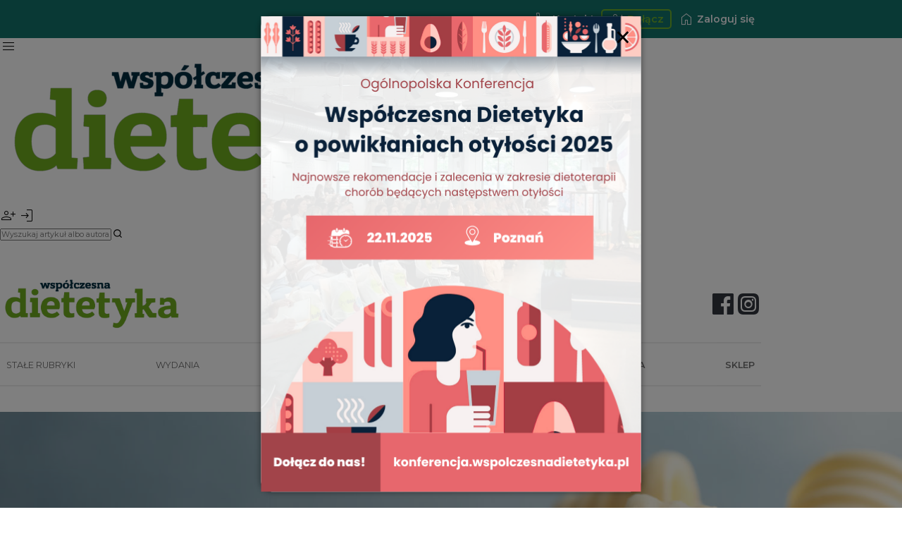

--- FILE ---
content_type: text/html; charset=UTF-8
request_url: https://www.wspolczesnadietetyka.pl/nowosci-w-zywnosci/sterole-roslinne-w-diecie-czlowieka
body_size: 14047
content:
<!DOCTYPE html>
<html lang="pl">
    <head>
        <meta charset="UTF-8">
        <meta name="viewport" content="width=device-width, initial-scale=1.0">
        <meta http-equiv="X-UA-Compatible" content="ie=edge">
        <title>Sterole roślinne w diecie człowieka | Współczesna Dietetyka</title>
            <meta property=”og:title” content=”Sterole roślinne w diecie człowieka ” />
    <meta property=”og:description” content=”Dwumiesięcznik dla dietetyków i osób profesjonalnie zajmujących się żywieniem człowieka.” />
    <meta property=”og:image” content=”https://www.wspolczesnadietetyka.pl/template/dietetyka/uploads/media/default/0001/02/3ded645e9a4f6455c729afb7d2b70f0fafb72633.jpeg” />
    <meta property="og:url" content="https://wspolczesnadietetyka.pl" />
    <meta property="og:type" content="website" />
    <meta property="og:logo" content="https://wspolczesnadietetyka.pl/assets/img/logo2.png" />
        <meta name="description" content="Dwumiesięcznik dla dietetyków i osób profesjonalnie zajmujących się żywieniem człowieka.">
        <link rel="stylesheet" href="/assets/scss/main.css" />
        <link
        rel="stylesheet"
        href="https://fonts.googleapis.com/css2?family=Material+Symbols+Outlined:opsz,wght,FILL,GRAD@24,200,0,0"
        />
        <link
        rel="stylesheet"
        href="https://fonts.googleapis.com/css2?family=Merriweather:wght@300;400;700&family=Montserrat:wght@300;400;600&display=swap"
        />
        <link rel="stylesheet" href="https://www.qvcuk.com/wcsstore/UK/content/css/owl.carousel-1.3.2.css">
        <script type="text/javascript" src="//cdnjs.cloudflare.com/ajax/libs/jquery/2.2.2/jquery.min.js"></script>
        <script type="text/javascript" src="/assets/js-old/login.js"></script>
        <script type="text/javascript" src="/assets/js-old/jquery.validate.js"></script>
        <script type="text/javascript" src="/assets/js-old/scriptsWWW.js"></script>
        <script type="text/javascript" src="https://www.qvcuk.com/wcsstore/UK/content/javascript/owl.carousel-1.3.2.min.js"></script>
        <script src="https://cdn.jsdelivr.net/npm/@simondmc/popup-js@1.4.3/popup.min.js"></script>

        <link rel="preconnect" href="https://fonts.googleapis.com" />
        <link rel="preconnect" href="https://fonts.gstatic.com" crossorigin />
        <!-- new icons  -->
        <link
        rel="stylesheet"
        href="https://unicons.iconscout.com/release/v4.0.8/css/line.css"
        />
        <script>
            (function(i,s,o,g,r,a,m){i['GoogleAnalyticsObject']=r;i[r]=i[r]||function(){
                (i[r].q=i[r].q||[]).push(arguments)},i[r].l=1*new Date();a=s.createElement(o),
                m=s.getElementsByTagName(o)[0];a.async=1;a.src=g;m.parentNode.insertBefore(a,m)
            })(window,document,'script','//www.google-analytics.com/analytics.js','ga');

            ga('create', 'UA-50985712-4', 'auto');
            ga('send', 'pageview');

        </script>
        <!-- Meta Pixel Code -->
        <script>
            !function(f,b,e,v,n,t,s)
            {if(f.fbq)return;n=f.fbq=function(){n.callMethod?
                n.callMethod.apply(n,arguments):n.queue.push(arguments)};
                if(!f._fbq)f._fbq=n;n.push=n;n.loaded=!0;n.version='2.0';
                n.queue=[];t=b.createElement(e);t.async=!0;
                t.src=v;s=b.getElementsByTagName(e)[0];
                s.parentNode.insertBefore(t,s)}(window, document,'script',
                'https://connect.facebook.net/en_US/fbevents.js'); 
            fbq('init', '387007609352610');
            fbq('track', 'PageView');
        </script>
        <noscript><img height="1" width="1" style="display:none"
                       src="https://www.facebook.com/tr?id=387007609352610&ev=PageView&noscript=1"
            /></noscript>
        <!-- End Meta Pixel Code -->

                                		<!-- GetResponse Analytics -->
		  <script type="text/javascript">
			  
		  (function(m, o, n, t, e, r, _){
				  m['__GetResponseAnalyticsObject'] = e;m[e] = m[e] || function() {(m[e].q = m[e].q || []).push(arguments)};
				  r = o.createElement(n);_ = o.getElementsByTagName(n)[0];r.async = 1;r.src = t;r.setAttribute('crossorigin', 'use-credentials');_.parentNode .insertBefore(r, _);
			  })(window, document, 'script', 'https://gwsemantika.pl/script/a04d57e9-1a20-472e-9a95-c141ff0c82d4/ga.js', 'GrTracking');


		  </script>
		  <!-- End GetResponse Analytics -->
    </head>
    <body>
    
	<script>	 	
	 
        const myPopup = new Popup({
            id: "my-popup",
            title: "wsd-popup",
            hideTitle: true,
            content: `<a target="_blank" href="https://konferencja.wspolczesnadietetyka.pl"><img src="/assets/img/popup_prom3.png" alt=""></a>`,
            showImmediately: true,
            showOnce: true,
            widthMultiplier: 0.7,
			allowClose: true,
            hideCallback: () => {
                sessionStorage.setItem("popup-my-popup", "true");
            },
        });

        if (sessionStorage.getItem("popup-my-popup") === null) {
            localStorage.removeItem("popup-my-popup");
        }
	
	 
    </script>
            <!-- Sekcja pasek górny przcyski -->
    <section class="top-bar">
        <div class="container-top">
            <div class="top-bar-elements">
			
                <a style="color: #F2F1F4; font-weight: 700;" href="/kontakt" class="button-login icon-button">
                    <span class="material-symbols-outlined">call</span>Kontakt
                </a>			
                <a style="color: #6CAF2A; font-weight: 700;" href="/prenumerata-czasopisma-dietetyka" class="button-register icon-button border">
                    <span class="material-symbols-outlined">person_add</span>Dołącz
                </a>
                                    <a style="color: #F2F1F4; font-weight: 700;" href="#" class="button-login icon-button login-popup-link">
                        <span class="material-symbols-outlined">home</span>Zaloguj się
                    </a>
                            </div>
        </div>
    </section>

    <!-- Sekcja pasek górny logo + przcyski dla mobile-->
    <section class="mobile-header flow">
        <span class="material-symbols-outlined open-mobile-nav">menu</span>
        <span class="material-symbols-outlined close-mobile-nav">close</span>
        <span class="material-symbols-outlined close-sub-menu">arrow_back_ios</span>
        <span class="material-symbols-outlined close-sub-menu2">arrow_back_ios</span>
        <div class="logo"><a href="/"><img src="/assets/img/logo.png" /></a></div>
        <a href="/prenumerata-czasopisma-dietetyka"><span class="material-symbols-outlined">person_add</span></a>
                    <a href="#" class="login-popup-link"><span class="material-symbols-outlined">login</span></a>
            </section>

    <script>
        $('.open-mobile-nav').on('click', function() {
           $('.nav-mobile').toggle(true);
           $('.open-mobile-nav').toggle(false);
           $('.close-mobile-nav').toggle(true);
        });

        $('.close-mobile-nav').on('click', function() {
            $('.nav-mobile').toggle(false);
            $('.open-mobile-nav').toggle(true);
            $('.close-mobile-nav').toggle(false);
        });

        $('.close-sub-menu').on('click', function() {
            $('.sub-menu').toggle(false);
            $('.main-menu').toggle(true);
            $('.close-mobile-nav').toggle(true);
            $('.close-sub-menu').toggle(false);
        });

        $('.close-sub-menu2').on('click', function() {
            $('.sub-menu2').toggle(false);
            $('.main-menu').toggle(true);
            $('.close-mobile-nav').toggle(true);
            $('.close-sub-menu2').toggle(false);
        });
		
		$('.close-sub-menu3').on('click', function() {
            $('.sub-menu3').toggle(false);
            $('.main-menu').toggle(true);
            $('.close-mobile-nav').toggle(true);
            $('.close-sub-menu3').toggle(false);
        });

        function openSubMenu() {
            $('.sub-menu').toggle(true);
            $('.main-menu').toggle(false);
            $('.close-mobile-nav').toggle(false);
            $('.close-sub-menu').toggle(true);
        }

        function openSubMenu2() {
            $('.sub-menu2').toggle(true);
            $('.main-menu').toggle(false);
            $('.close-mobile-nav').toggle(false);
            $('.close-sub-menu2').toggle(true);
        }
		
		function openSubMenu3() {
            $('.sub-menu3').toggle(true);
            $('.main-menu').toggle(false);
            $('.close-mobile-nav').toggle(false);
            $('.close-sub-menu3').toggle(true);
        }
    </script>

    <style>
        .nav-mobile {
            display: none;
        }

        .nav-mobile ul {
            width:100%;
            background-color: #12736B;
        }

        .close-mobile-nav, .close-sub-menu, .close-mobile-nav, .close-sub-menu2 {
            display: none;
        }

        .nav-mobile ul li {
            padding: 20px 10px;
            border-bottom: 1px solid #fff;
            color: #fff;
            font-family: "Montserrat", sans-serif;
        }

        .nav-mobile ul li:nth-child(1) {
            border-top: 1px solid #fff;
        }

        .nav-mobile .sub-menu, .nav-mobile .sub-menu2, .nav-mobile .sub-menu3 {
            display: none;
        }
    </style>



    <nav class="nav-mobile">
        <ul class="main-menu">
            <li><a href="#" onclick="openSubMenu()">STAŁE RUBRYKI</a></li>
            <li><a href="#" onclick="openSubMenu3()">WYDANIA</a></li> 
            <li><a href="/redakcja">REDAKCJA</a></li>
            <li><a href="/prenumerata-czasopisma-dietetyka"><b>PRENUMERATA</b></a></li>
            <li><a href="/#kursy"><b>SZKOLENIA</b></a></li>
			
            <li><a href="#" onclick="openSubMenu2()"><b>SKLEP</b></a></li>
            <li><a href="/kontakt">KONTAKT</a></li>
        </ul>
		<ul class="sub-menu"> 
			<li><a href="/aktywnosc-fizyczna" title="AKTYWNOŚĆ FIZYCZNA">AKTYWNOŚĆ FIZYCZNA</a></li>
			<li><a href="/ciaza-karmienie-plodnosc" title="CIĄŻA, KARMIENIE, PŁODNOŚĆ">CIĄŻA, KARMIENIE, PŁODNOŚĆ</a></li>
			<li><a href="/dieta-w-chorobach-skory" title="DIETA W CHOROBACH SKÓRY">DIETA W CHOROBACH SKÓRY</a></li>
			<li><a href="/dieta-w-cukrzycy" title="DIETA W CUKRZYCY">DIETA W CUKRZYCY</a></li>
			<li><a href="/dietetyka-dziecieca" title="DIETETYKA DZIECIĘCA">DIETETYKA DZIECIĘCA</a></li>
			<li><a href="/dietetyka-onkologiczna" title="DIETETYKA ONKOLOGICZNA">DIETETYKA ONKOLOGICZNA</a></li>
			<li><a href="/dietetyka-sportowa" title="DIETETYKA SPORTOWA">DIETETYKA SPORTOWA</a></li>
			<li><a href="/diagnostyka" title="DIAGNOSTYKA">DIAGNOSTYKA</a></li>
			<li><a href="/dodatek-specjalny" title="DODATEK SPECJALNY">DODATEK SPECJALNY</a></li>
			<li><a href="/immunozywienie" title="IMMUNOŻYWIENIE">IMMUNOŻYWIENIE</a></li>
			<li><a href="/leczenie-nadwagi-i-otylosci" title="LECZENIE NADWAGI I OTYŁOŚCI">LECZENIE NADWAGI I OTYŁOŚCI</a></li>
			<li><a href="/neurodietetyka" title="NEURODIETETYKA">NEURODIETETYKA</a></li>
			<li><a href="/nowosci-w-zywnosci" title="NOWOŚCI W ŻYWNOŚCI">NOWOŚCI W ŻYWNOŚCI</a></li>
			<li><a href="/nutrigenetyka" title="NUTRIGENETYKA">NUTRIGENETYKA</a></li>
			<li><a href="/prawo" title="PRAWO">PRAWO</a></li>
			<li><a href="/przedsiebiorczy-dietetyk" title="PRZEDSIĘBIORCZY DIETETYK">PRZEDSIĘBIORCZY DIETETYK</a></li>
			<li><a href="/psychodietetyka" title="PSYCHODIETETYKA">PSYCHODIETETYKA</a></li>
			<li><a href="/relacja" title="RELACJA">RELACJA</a></li>
			<li><a href="/rzadkie-schorzenia-metaboliczne" title="RZADKIE SCHORZENIA METABOLICZNE">RZADKIE SCHORZENIA METABOLICZNE</a></li>
			<li><a href="/superfoods" title="SUPERFOODS">SUPERFOODS</a></li>
			<li><a href="/temat-numeru" title="TEMAT NUMERU">TEMAT NUMERU</a></li>
			<li><a href="/warto-wiedziec" title="Warto wiedzieć">Warto wiedzieć</a></li>
			<li><a href="/wywiad" title="WYWIAD">WYWIAD</a></li>
			<li><a href="/z-gabinetu-dietetyka" title="Z GABINETU DIETETYKA">Z GABINETU DIETETYKA</a></li>
			<li><a href="/zaburzenia-metaboliczne" title="ZABURZENIA METABOLICZNE">ZABURZENIA METABOLICZNE</a></li>
			<li><a href="/zaburzenia-odzywiania" title="ZABURZENIA ODŻYWIANIA">ZABURZENIA ODŻYWIANIA</a></li>
			<li><a href="/zywienie-osob-starszych" title="ŻYWIENIE OSÓB STARSZYCH">ŻYWIENIE OSÓB STARSZYCH</a></li>
		</ul>
        <ul class="sub-menu2">
            <li><a target="_blank" href="https://sklep.semantika.pl/niezbednik-dietetyk" title="NIEZBĘDNIK DIETETYK">NIEZBĘDNIK DIETETYKA</a></li>
            <li><a target="_blank" href="https://sklep.semantika.pl/ebooki-dietetyk" title="EBOOKI">EBOOKI</a></li>
            <li><a target="_blank" href="https://sklep.semantika.pl/dietetyk/wspolczesna-dietetyka" title="WSPÓŁCZESNA DIETETYK">WSPÓŁCZESNA DIETETYKA</a></li>
            <li><a target="_blank" href="https://sklep.semantika.pl/pl/c/Leczenie-Zywieniowe/83" title="LECZENIE ŻYWIENIOWE">LECZENIE ŻYWIENIOWE</a></li>
        </ul>
		<ul class="sub-menu3">
            <li><a target="_blank" href="https://sklep.semantika.pl/niezbednik-dietetyk" title="NIEZBĘDNIK DIETETYK">NIEZBĘDNIK DIETETYKA</a></li>
            <li><a target="_blank" href="https://sklep.semantika.pl/ebooki-dietetyk" title="EBOOKI">EBOOKI</a></li>
            <li><a target="_blank" href="https://sklep.semantika.pl/dietetyk/wspolczesna-dietetyka" title="WSPÓŁCZESNA DIETETYK">WSPÓŁCZESNA DIETETYKA</a></li>
            <li><a target="_blank" href="https://sklep.semantika.pl/pl/c/Leczenie-Zywieniowe/83" title="LECZENIE ŻYWIENIOWE">LECZENIE ŻYWIENIOWE</a></li>
        </ul>
    </nav>


    <!-- Sekcja wyszukiwarka dla mobile -->
    <section class="mobile-search">
        <div class="search">
            <form method="get" action="/wyszukiwarka">
                <input
                        type="text"
                        placeholder="Wyszukaj artykuł albo autora..."
                        name="form[search]"
                />
                <a href="#" class="search-button"
                ><i class="uil uil-search"></i
                    ></a>

            </form>
        </div>
    </section>

    <style>
        .search-result-box {
            background-color: #fff; z-index: 1000; position: absolute; box-shadow: 4px 4px 7px 2px rgba(0, 0, 0, 0.1); border-radius: 0 0 5px 5px; padding: 10px 5px; max-width: 35rem; width: 23vw; display: none;
        }
        .search-result-box li a {
            font-family: "Montserrat", sans-serif;
            font-weight: 400;
            font-size: 1.2rem;
            margin: 0;
            padding: 10px 0;
        }
        .search-result-box li a:hover {
            color: #12736B;
            font-weight: 700;
        }
    </style>

    <!-- Sekcja logo + wyszukiwarka + ikony media -->
    <header class="header container">
                    <div class="logo"><a href="/"><img src="/assets/img/logo.png" /></a></div>
                <div class="search-box">
            <div class="search">
                <form method="get" action="/wyszukiwarka">
                    <input
                            type="text"
                            placeholder="Wyszukaj artykuł albo autora..."
                            name="form[search]"
                            class="search-api-input"
                    />
                    <ul class="search-result-box">

                    </ul>
                    <button type="submit" href="#" class="search-button"
                    ><i class="uil uil-search"></i
                        ></button>
                </form>
            </div>
        </div>
        <div class="socialMedia">
            <a href="https://www.facebook.com/WspolczesnaDietetyka/"><i class="uil uil-facebook"></i></a>
            <a href="https://www.instagram.com/niezbednik_dietetyka/"><i class="uil uil-instagram-alt"></i></a>
        </div>
    </header>

    <script>
        var searchInput = $('.search-api-input');
        searchInput.on('input', function() {
           console.log('Searching: ' + searchInput.val());
            $.ajax({
                type: "POST",
                url: "/api/wyszukiwarka",
                data: searchInput.val(),
                success: function(d) {
                    $('.search-result-box').empty();
                    if (Object.keys(d).length) {
                        d.forEach(function(obj) {
                            $('.search-result-box').append("<li><a href='/article/" + obj.slug + "'>" + obj.name.substring(0,45) + "...</a></li>");
                        });
                        $('.search-result-box').toggle(true);
                    } else {
                        $('.search-result-box').toggle(false);
                    }
                },
            });
        });

        $(window).click(function() {
            if ($('.search-api-input').is(':focus') == false) {
                $('.search-result-box').toggle(false);
            }
        });

        $('.search-result-box').click(function(event){
            event.stopPropagation();
        });

        $('.search-api-input').click(function(){
            if ($('.search-api-input').val()) {
                $('.search-result-box').toggle(true);
            }
        });
    </script>

    <style>
        .owl-controls .uil-angle-left:before,.owl-controls .uil-angle-right:before {
            background-color: #6CAF2A;
            border-radius: 50%;
            color: white;
            font-size: 15px;
            padding: 10px;
        }

        .owl-carousel .owl-prev, .owl-next {
            position: static!important;
        }

        .owl-carousel .owl-buttons {
            display: flex;
            justify-content: center;
            gap: 30px;
        }

        .owl-theme .owl-controls {
            text-align: center;
        }

        .owl-theme .owl-controls .owl-page {
            display: inline-block;
            zoom: 1;
        }

        .owl-theme .owl-controls .owl-page span {
            display: block;
            width: 120px;
            height: 8px;
            filter: Alpha(Opacity = 50);
            opacity: 0.5;
            background: #e6e6e6;
        }

        .owl-theme .owl-controls .owl-page.active span, .owl-theme .owl-controls.clickable .owl-page:hover span {
            filter: Alpha(Opacity = 100);
            opacity: 1;
            background: #6CAF2A;
        }

        .owl-pagination {
            position: relative;
            top: 65px;
        }



    </style>
        <script>
        $(document).ready(function(){

            var carousel = $(".owl-carousel");

            carousel.owlCarousel({
                loop:true,
                //singleItem: true,
                autoWidth: true,
                responsive: true,
                addClassActive: true,
                slideSpeed: 300,
                pagination: true,
                autoPlay: true,
                stopOnHover: true,

                navigation: true,
                navigationText: [
                    "<i class='uil-angle-left'></i>",
                    "<i class='uil-angle-right'></i>"
                ],
                lazyLoad: true,
                margin: 20
            });
			
			

            var carousel2 = $(".owl-carousel-2");

            carousel2.owlCarousel({
                loop:true,
                //singleItem: true,
                autoWidth: true,
                responsive: true,
                items: 3,
                addClassActive: true,
                slideSpeed: 100,
                pagination: false,
                autoPlay: true,
                stopOnHover: true,

                navigation: false,
                navigationText: [
                    "<i class='uil-angle-left'></i>",
                    "<i class='uil-angle-right'></i>"
                ],
                lazyLoad: true,
                margin: 20
            });
			
			

            var carousel3 = $(".owl-carousel-3");

            carousel3.owlCarousel({
                loop:true,
                //singleItem: true,
                autoWidth: true,
                responsive: true,
                items: 3,
                addClassActive: true,
                slideSpeed: 100,
                pagination: false,
                autoPlay: true,
                stopOnHover: true,
                navigation: false,
                navigationText: [
                    "<i class='uil-angle-left'></i>",
                    "<i class='uil-angle-right'></i>"
                ],
                lazyLoad: true,
                margin: 20
            });
			
			var carousel_hero = $(".owl-carousel-hero");

            carousel_hero.owlCarousel({
                loop:true,
                singleItem: true,
                autoWidth: true,
                responsive: true,
                addClassActive: true,
                slideSpeed: 10,
                pagination: false,
                autoPlay: true,
                stopOnHover: true,
				rewind: false,
                lazyLoad: true,
                margin: 20
            });

        });
    </script>

        <style>
        .dropdown {
            position: relative;
            display: inline-block;
        }

        .dropdown-content, .dropdown-content3, .dropdown-content4 {
            display: none;
            position: absolute;
            background-color: #f1f1f1;
            margin-top:22px;
            box-shadow: 0px 8px 16px 0px rgba(0,0,0,0.2);
            z-index: 1;
            flex-direction:column;
            overflow: hidden;
            height: 400px;
            overflow-y: auto;
            min-width:300px;
        }

        .dropdown-content3 {
            min-width:300px;
            height: 300px;
        }
		
		.dropdown-content4 {
			min-width:250px;
            height: 120px;
		}

        .dropdown-content ul li a, .dropdown-content3 ul li a, .dropdown-content4 ul li a {
            display: inline-block;
            padding: 0 1rem!important;
        }

        .dropdown-content::-webkit-scrollbar-track, .dropdown-content3::-webkit-scrollbar-track, .dropdown-content4::-webkit-scrollbar-track {
            border: none;
            padding: 2px 0;
            background-color: #fff;
        }

        .dropdown-content::-webkit-scrollbar, .dropdown-content3::-webkit-scrollbar, .dropdown-content4::-webkit-scrollbar {
            width: 15px;
        }

        .dropdown-content::-webkit-scrollbar-thumb, .dropdown-content3::-webkit-scrollbar-thumb, .dropdown-content4::-webkit-scrollbar-thumb {
            border-radius: 10px;
            box-shadow: inset 0 0 6px rgba(0,0,0,.3);
            background-color: #8CD841;
            border: none;
        }

        .dropdown1:hover .dropdown-content, .dropdown3:hover .dropdown-content3, .dropdown4:hover .dropdown-content4 {display: flex;}
    </style>

    <!-- Sekcja nawigacja -->
    <nav class="nav container">
        <ul class="nav__list">
            <li class="dropdown dropdown1">
                <a href="#">STAŁE RUBRYKI</a>
                <div class="dropdown-content">
					<ul>
						<li><a href="/aktywnosc-fizyczna" title="AKTYWNOŚĆ FIZYCZNA">AKTYWNOŚĆ FIZYCZNA</a></li>
						<li><a href="/ciaza-karmienie-plodnosc" title="CIĄŻA, KARMIENIE, PŁODNOŚĆ">CIĄŻA, KARMIENIE, PŁODNOŚĆ</a></li>
						<li><a href="/dieta-w-chorobach-skory" title="DIETA W CHOROBACH SKÓRY">DIETA W CHOROBACH SKÓRY</a></li>
						<li><a href="/dieta-w-cukrzycy" title="DIETA W CUKRZYCY">DIETA W CUKRZYCY</a></li>
						<li><a href="/dietetyka-dziecieca" title="DIETETYKA DZIECIĘCA">DIETETYKA DZIECIĘCA</a></li>
						<li><a href="/dietetyka-onkologiczna" title="DIETETYKA ONKOLOGICZNA">DIETETYKA ONKOLOGICZNA</a></li>
						<li><a href="/dietetyka-sportowa" title="DIETETYKA SPORTOWA">DIETETYKA SPORTOWA</a></li>
						<li><a href="/diagnostyka" title="DIAGNOSTYKA">DIAGNOSTYKA</a></li>
						<li><a href="/dodatek-specjalny" title="DODATEK SPECJALNY">DODATEK SPECJALNY</a></li>
						<li><a href="/immunozywienie" title="IMMUNOŻYWIENIE">IMMUNOŻYWIENIE</a></li>
						<li><a href="/leczenie-nadwagi-i-otylosci" title="LECZENIE NADWAGI I OTYŁOŚCI">LECZENIE NADWAGI I OTYŁOŚCI</a></li>
						<li><a href="/neurodietetyka" title="NEURODIETETYKA">NEURODIETETYKA</a></li>
						<li><a href="/nowosci-w-zywnosci" title="NOWOŚCI W ŻYWNOŚCI">NOWOŚCI W ŻYWNOŚCI</a></li>
						<li><a href="/nutrigenetyka" title="NUTRIGENETYKA">NUTRIGENETYKA</a></li>
						<li><a href="/prawo" title="PRAWO">PRAWO</a></li>
						<li><a href="/przedsiebiorczy-dietetyk" title="PRZEDSIĘBIORCZY DIETETYK">PRZEDSIĘBIORCZY DIETETYK</a></li>
						<li><a href="/psychodietetyka" title="PSYCHODIETETYKA">PSYCHODIETETYKA</a></li>
						<li><a href="/relacja" title="RELACJA">RELACJA</a></li>
						<li><a href="/rzadkie-schorzenia-metaboliczne" title="RZADKIE SCHORZENIA METABOLICZNE">RZADKIE SCHORZENIA METABOLICZNE</a></li>
						<li><a href="/superfoods" title="SUPERFOODS">SUPERFOODS</a></li>
						<li><a href="/temat-numeru" title="TEMAT NUMERU">TEMAT NUMERU</a></li>
						<li><a href="/warto-wiedziec" title="Warto wiedzieć">Warto wiedzieć</a></li>
						<li><a href="/wywiad" title="WYWIAD">WYWIAD</a></li>
						<li><a href="/z-gabinetu-dietetyka" title="Z GABINETU DIETETYKA">Z GABINETU DIETETYKA</a></li>
						<li><a href="/zaburzenia-metaboliczne" title="ZABURZENIA METABOLICZNE">ZABURZENIA METABOLICZNE</a></li>
						<li><a href="/zaburzenia-odzywiania" title="ZABURZENIA ODŻYWIANIA">ZABURZENIA ODŻYWIANIA</a></li>
						<li><a href="/zywienie-osob-starszych" title="ŻYWIENIE OSÓB STARSZYCH">ŻYWIENIE OSÓB STARSZYCH</a></li>
					</ul>
                </div>
            </li>
            <li class="dropdown dropdown4"><a href="#">WYDANIA</a>
			 <div class="dropdown-content4">
                    <ul>
                        <li><a href="/numer/biezacy" title="BIEŻĄCE WYDANIE">BIEŻĄCE WYDANIE</a></li>
						<li><a href="/archiwum" title="WSZYSTKIE WYDANIA">WSZYSTKIE WYDANIA</a></li>
                    </ul>
                </div>
            </li>
            <li><a href="/redakcja">RADA NAUKOWA</a></li>
            <li><a href="/prenumerata-czasopisma-dietetyka"><b>PRENUMERATA</b></a></li>
			<li><a href="/#kursy"><b>SZKOLENIA</b></a></li>
			
            <li class="dropdown dropdown3"><a href="#"><b>SKLEP</b></a>
                <div class="dropdown-content3">
                    <ul>
                        <li><a target="_blank" href="https://sklep.semantika.pl/niezbednik-dietetyk" title="NIEZBĘDNIK DIETETYK">NIEZBĘDNIK DIETETYKA</a></li>
                        <li><a target="_blank" href="https://sklep.semantika.pl/ebooki-dietetyk" title="EBOOKI">EBOOKI</a></li>
                        <li><a target="_blank" href="https://sklep.semantika.pl/dietetyk/wspolczesna-dietetyka" title="WSPÓŁCZESNA DIETETYK">WSPÓŁCZESNA DIETETYKA</a></li>
                        <li><a target="_blank" href="https://sklep.semantika.pl/pl/c/Leczenie-Zywieniowe/83" title="LECZENIE ŻYWIENIOWE">LECZENIE ŻYWIENIOWE</a></li>
                    </ul>
                </div>
            </li>
        </ul>
    </nav>

    <style>
        .alert-container {
            width: min(100% - 20rem, 120rem);
            margin-inline: auto;
            margin-top: 20px;
        }

        .alert-container .alert {
            padding: 15px 10px;
            border-radius: 5px;
            font-size: 12px;
            color: #8f95a0;
            font-family: "Montserrat", sans-serif;
            border: 1px solid #F5F5F5;
        }

        .alert-container .alert-success {
            background-color: #ddffdd;
        }

        .alert-container .alert-notice {
            background-color: #ffffcc;
        }

        .alert-container .alert-warning {
            background-color: #ffdddd;
        }

        @media screen and (width <= 425px) {
            .alert-container {
                width: 100%;
                margin: 0 0 20px 0;
                text-align: center;
            }
        }

        @media screen and (width <= 1100px) {
            .owl-theme .owl-controls .owl-page span {
                width: 60px!important;
            }
        }

        @media screen and (width <= 700px) {
            .owl-theme .owl-controls .owl-pagination {
                display: none!important;
            }
        }


    </style>

    <div class="alert-container">
                </div>

    
    <div class="background">
    <img src="https://www.wspolczesnadietetyka.pl/template/dietetyka/uploads/media/default/0001/02/3ded645e9a4f6455c729afb7d2b70f0fafb72633.jpeg" alt="">    </div>


    <main class="article-main">
            
    <style>
        .article-nav-bar {
            display: flex;
            margin: 0 0 40px 0;
        }
        .article-nav-bar a {
            font-weight: bold;
        }
        .article-nav-bar div:last-child {
            margin-left: auto;
        }
        .optionWrapper {
            display: inline-block;
        }
        .optionWrapper p {
            font-size: 12px;
            padding: 10px 0;
            width: 100%;
        }
        .optionWrapper a {
            width:100%;
            display:inline-block;
        }
        .article-nav-bar .leftOption a {
            text-align: left!important;
        }
        .article-nav-bar .rightOption a {
            text-align: right!important;
        }
        .article-main .info .socialMedia {
            position: absolute;
            right: -8%;
            top: 110px;
        }
        .article-main .info .socialMedia a {
            font-size: 3rem;
        }
        .article-main .info .socialMedia p {
            font-size: 1.2rem;
        }
        @media screen and (width < 1150px) {
            .article-main .info .socialMedia {
                position: initial;
                margin-bottom: 10px;
                text-align: right;
            }
        }
        @media screen and (width < 450px) {

            .article-nav-bar {
                flex-direction: column;
                margin: 0 0 10px 0;
            }
            .article-nav-bar div:last-child {
                margin-left: 0;
            }
            .article-nav-bar .leftOption a, .article-nav-bar .rightOption a  {
                text-align: center!important;
            }
            .optionWrapper p {
                text-align: center;
            }
            .optionWrapper {
                padding: 5px 0;
            }

        }
    </style>

    <section class="info">
        <div class="socialMedia">
            <p>Udostępnij:</p>
            <a target="_blank" href="https://www.facebook.com/sharer/sharer.php?u=https://wspolczesnadietetyka.pl/nowosci-w-zywnosci/sterole-roslinne-w-diecie-czlowieka"><i class="uil uil-facebook"></i></a>
            <a target="_blank" href="https://www.linkedin.com/shareArticle?mini=true&url=https://www.wspolczesnadietetyka.pl/nowosci-w-zywnosci/sterole-roslinne-w-diecie-czlowieka"><i class="uil uil-linkedin"></i></a>
        </div>
        <nav class="article-nav-bar">
                        <div class="optionWrapper leftOption">
                <a href="/z-gabinetu-dietetyka/witamina-d-znaczenie-dla-wybranych-ukladow-i-narzadow-zaktualizowane-wytyczne-suplementacji"><i class="uil uil-arrow-left"></i>Poprzedni artykuł</a>
                <p>Witamina D. Znaczenie dla wybranych układów i...</p>
            </div>
                                    <div class="optionWrapper rightOption">
                <a href="/nowosci-w-zywnosci/alternatywne-zrodla-bialka-w-zywnosci-przyszlosci">Następny artykuł <i class="uil uil-arrow-right"></i></a>
                <p>Alternatywne źródła białka w żywności przyszł...</p>
            </div>
                    </nav>
        <h2>Sterole roślinne w diecie człowieka</h2>
        <div class="flex">
            <div class="author">
                <img style="display: none;" src="https://images.pexels.com/photos/18028919/pexels-photo-18028919/free-photo-of-brown-cow-lying-on-grass-on-pasture.jpeg?auto=compress&cs=tinysrgb&w=1260&h=750&dpr=1" alt="">
                <p class="author" style="flex-direction: column; align-items: flex-start;">
                                            <span>mgr <a href="/autorzy/mgr-paulina-chrzan"><b>Paulina Chrzan</b></a></span>
                                    </p>
            </div>
            <a href="/nowosci-w-zywnosci" class="category">NOWOŚCI W ŻYWNOŚCI</a>
            <p class="date">01-01-2022</p>
            <a href="/numer/39-2022" class="number">39/2022</a>
        </div>
    </section>

    <section class="zajawka">
        <p><p><strong>Od kilku lat jednym z gł&oacute;wnych problem&oacute;w zdrowotnych dla całego świata, rzutującym na większość przypadk&oacute;w śmiertelnych, są choroby sercowo- -naczyniowe. Wieloletnie badania wykazały, iż jednym z najlepszych środk&oacute;w terapeutycznych oraz prewencyjnych jest zmiana stylu życia, a więc zdrowa dieta oraz aktywność fizyczna. W ostatnim czasie pojawiły się jednak doniesienia o zbawiennej roli r&oacute;wnież steroli roślinnych, a produkty w nie wzbogacone zaczęły zapełniać p&oacute;łki sklepowe. Jednak czy sterole słusznie są uznawane za tak wielkie dobro dla zdrowia płynące z roślin?</strong></p></p>
    </section>

    <section class="find" style="display: none;">
        <p>W tym artykule znajdziesz:</p>
        <ul>
            <li><a href="">Lorem, ipsum dolor sit amet consectetur adipisicing elit. Maiores, eligendi.</a></li>
            <li><a href="">Lorem, ipsum dolor sit amet consectetur adipisicing elit. Maiores, eligendi.</a></li>
            <li><a href="">Lorem, ipsum dolor sit amet consectetur adipisicing elit. Maiores, eligendi.</a></li>
        </ul>
    </section>

        <section class="text">
        <p><p><strong>STEROLE ROŚLINNE</strong></p>

<p>Sterole roślinne to og&oacute;lna nazwa bioaktywnych związk&oacute;w działających jak prekursory cholesterolu<sup>1,7</sup>. Znajdują się w roślinach w postaci wolnej, jak i sprzężonej jako estry sterylowe, glikozydy sterylowe czy acylowosterylowe. Stanowią podstawowy składnik błon kom&oacute;rkowych eukariot&oacute;w i decydują o ich fizykochemicznych właściwościach, jak r&oacute;wnież funkcjach biologicznych. Służą także jako prekursory do biosyntezy niekt&oacute;rych związk&oacute;w, jak np. hormon&oacute;w, przez co zaangażowane są m.in. we wzrost i rozw&oacute;j roślin. Warto podkreślić, iż nie są one wytwarzane u zwierząt czy człowieka<sup>1</sup>. Przede wszystkim jednak sterole związane są z wpływem na płynność i przepuszczalność błon kom&oacute;rkowych roślin oraz tworzenie cząsteczek sygnałowych<sup>2</sup>.</p></p>
        <div style=" filter: blur(3px);">
            <p><strong>Od kilku lat jednym z gł&oacute;wnych problem&oacute;w zdrowotnych dla całego świata, rzutującym na większość przypadk&oacute;w śmiertelnych, są choroby sercowo- -naczyniowe. Wieloletnie badania wykazały, iż jednym z najlepszych środk&oacute;w terapeutycznych oraz prewencyjnych jest zmiana stylu życia, a więc zdrowa dieta oraz aktywność fizyczna. W ostatnim czasie pojawiły się jednak doniesienia o zbawiennej roli r&oacute;wnież steroli roślinnych, a produkty w nie wzbogacone zaczęły zapełniać p&oacute;łki sklepowe. Jednak czy sterole słusznie są uznawane za tak wielkie dobro dla zdrowia płynące z roślin?</strong></p>
        </div>
    </section>

                    <div class="perrmission_box">
                <div class="header-row">
                    <div class="left-box"></div>
                    <div class="right-box">
                        <h3>Chcesz przeczytać więcej?</h3>
                    </div>
                </div>
                <div class="content-row">
                    <div class="left-box">
                        <img src="/assets/img/permission-box.png" alt="">
                    </div>
                    <div class="right-box">
                        <p>Pełna treść artykułu, wraz z załącznikami do pobrania, dostępna jest dla prenumeratorów czasopisma, po zalogowaniu się. </p>
                        <div class="buttons">
                            <a class="green-button button primary" href="/numer/biezacy">czytam wydanie</a>
                            <a class="transparent-button button secondary green" href="/prenumerata-czasopisma-dietetyka">SPRAWDZAM OFERTĘ</a>
                            <p>Masz już subskrypcję?<br><a class="login-button login-popup-link" href="#" style="color: #12736B; font-weight: 700; text-decoration: underline;">Zaloguj się.</a></p>
                        </div>
                    </div>
                </div>
            </div>

        
    
    <style>
        .perrmission_box {
            display:flex;
            flex-direction: column;
        }
        .perrmission_box .header-row h3 {
            font-size: 28px;
            color: #6CAF2A;
            font-weight: 700;
            padding-bottom: 1rem;
        }
        .perrmission_box .content-row .left-box img {
            position: relative;
            top: -40px;
        }
        .perrmission_box .header-row, .perrmission_box .content-row {
            display: flex;
        }
        .perrmission_box .content-row .right-box {
            display:flex;
            flex-direction: column;
        }
        .perrmission_box .content-row .right-box p {
            padding: 3rem 0rem;
        }
        .perrmission_box .content-row .right-box .buttons {
            display: flex;
            justify-content: space-between;
            padding: 0 2rem 2rem 0;
            align-items: flex-start;
        }
        .perrmission_box .content-row .right-box .buttons p {
            padding: 0;
        }

        .perrmission_box .left-box {
            width: 25%;
        }
        .perrmission_box .right-box {
            width: 75%;
        }
        .perrmission_box .content-row {
            background-color: #F2F0F5;
        }
        .secondary-authors .single-author .image, .secondary-authors .single-author img {
            width: 146px;
            height: 146px;
            border: 1px solid #6CAF2A;
            border-radius: 50%;
            min-width: 146px;
        }
        .secondary-authors .single-author {
            display: flex;
            padding: 20px 0;
        }

        .secondary-authors .single-author .description {
            margin-left: 20px;
            width:100%;
        }

        .secondary-authors .single-author .description .top-row {
            display: flex;
            margin-bottom: 20px;
        }

        .secondary-authors .single-author .description a {
            margin-left: auto;
            background-color: #12736B;
            padding: 10px;
            color: #fff;
            font-weight: 700;
            border-radius: 5px;
        ;
        }
        .secondary-authors .single-author .description .top-row h4 {
            font-family: "Montserrat", sans-serif;
            font-size: 20px;
        }
        .secondary-authors h3 {
            font-family: "Montserrat", sans-serif;
            padding: 10px 0;
        }

        @media screen and (width < 450px) {
            .secondary-authors .single-author {
                padding: 0;
            }
            .secondary-authors .single-author .image, .secondary-authors .single-author img {
                margin-bottom: 0;
            }
            .secondary-authors .single-author .description .top-row {
                flex-direction: column;
                gap: 2rem;
            }
            .secondary-authors .single-author .description .top-row a {
                margin: auto;
                width: 50%;
                text-align: center;
            }
            .secondary-authors .single-author .description {
                margin: 0;
            }
            .perrmission_box {
                margin-bottom: 50px;
            }
            .perrmission_box .content-row .right-box p {
                padding: 3rem;
            }
            .perrmission_box .header-row .left-box {
                display: none;
            }
            .perrmission_box .content-row {
                flex-direction: column;
            }
            .perrmission_box .content-row .left-box, .perrmission_box .content-row .right-box {
                width: 100%;
                text-align: center;
            }
            .perrmission_box .content-row .left-box img {
                position: static;
                width:80%;
            }
            .perrmission_box .content-row .right-box .buttons {
                flex-wrap: wrap;
                justify-content: center;
                gap: 2rem;
            }
            .perrmission_box .content-row .right-box .buttons p {
                width:100%;
            }

        }
    </style>

            <hr style="margin:40px 0!important;">
    <div class="secondary-authors">
        <h3 style="text-align:center;">O autorze</h3>
                    <div class="single-author">
                                    <div class="image" style="background-image: url('/template/dietetyka/uploads/media/default/0001/03/0371f5f78ecdb3fcb1b32fae2e2ba5a445877ed4.jpeg'); background-size: cover; "></div>
                                <div class="description">
                    <div class="top-row">
                        <h4><span style="color: #6d6b6b;">mgr</span> Paulina Chrzan</h4>
                        <a href="/autorzy/mgr-paulina-chrzan">CZYTAM ARTYKUŁY</a>
                    </div>
                    <p>Absolwentka kierunku Dietetyka na Uniwersytecie Przyrodniczym w Poznaniu. Dietetyk w Rehasport Clinic w Poznaniu. Specjalizuje się w zakresie żywienia kobiet w ciąży i laktacji, żywienia podczas choroby Hashimoto oraz PCOS, w zespole jelita drażliwego oraz w żywieniu sportowc&oacute;w. Szczeg&oacute;lnym zainteresowaniem darzy sporty zespołowe oraz gotowanie, czego efekty publikuje na łamach autorskiego bloga.</p>
                </div>
            </div>
            </div>
        <style>
        .more-articles .article .top-row .category {
            font-size: 1.2rem;
            text-transform: uppercase;
            font-weight: 700;
            color: #12736B;
            letter-spacing: 1px;
        }
        .more-articles .article {
            display: flex;
            flex-direction: column;
            width:30%;
            border: none;
        }
        .more-articles .article .title {
            padding-top: 0.5rem;
            font-weight: 600;
            font-size: 1.5rem;
            display: -webkit-box;
            -webkit-line-clamp: 3;
            -webkit-box-orient: vertical;
            overflow: hidden;
            height: 60px;
        }
        .more-articles .article .author {
            padding-top: 1.5rem;
            font-size: 1.2rem;
            height:40px;
        }
        .more-articles .article .des p {
            padding-top: 1rem;
            font-size: 1.2rem;
            text-align: justify;
            display: -webkit-box;
            -webkit-line-clamp: 3;
            -webkit-box-orient: vertical;
            overflow: hidden;
        }

        .more-articles .article img {
            width: 230px;
            height: 230px;
            margin: 0 auto;
            padding: 10px 0;
        }
        .more-articles .article .more {
            padding-top: 1rem;
            font-size: 1rem;
            color: #12736B;
            font-weight: 700;
            text-transform: uppercase;
            display: flex;
            justify-content: flex-end;
        }
        .more-articles {
            display: flex;
            flex-wrap: wrap;
            justify-content: space-between;
        }

        @media screen and (width < 450px) {
            .more-articles {
                flex-direction: column;
                align-items: center;
            }
            .more-articles .article {
                width: 80%;
            }
            .more-articles .article .title {
                height: fit-content;
            }
        }

    </style>
    <hr style="margin:40px 0!important;">
    <div class="secondary-authors">
        <h3 style="text-align:center;">Czytaj więcej</h3>
    </div>
    <div class="more-articles">
                    <article class="article">
                <div class="top-row">
                    <a href="/nowosci-w-zywnosci">
                        <p class="category">NOWOŚCI W ŻYWNOŚCI</p>
                    </a>
                </div>
                <div class="bottom-row" style="height:70px;">
                    <a href="/nowosci-w-zywnosci/alternatywne-zrodla-bialka-w-zywnosci-przyszlosci"><h4 class="title">Alternatywne źródła białka w żywności przyszłościi</h4></a>
                </div>
                <p class="author" style="line-height: 1; margin-bottom: 1.5rem;">
                    <span>mgr </span><a style="font-size: 12px;" href="/autorzy/adam-grden"><b>Adam Grdeń</b></a>                </p>
                <img src="https://www.wspolczesnadietetyka.pl/template/dietetyka/uploads/media/default/0001/02/thumb_1446_default_big.jpeg" alt="Article image">
                <div class="des">
                    <p><p><strong>Białko to jeden z podstawowych element&oacute;w budulcowych naszego organizmu. Potrzebne jest między innymi do prawidłowego wzrostu, rozwoju, regeneracji oraz obrony przed patogenami. Funkcje białek są tak obszerne, że cały artykuł m&oacute;głby być im poświęcony, jednak teraz skupimy się tylko na jego źr&oacute;dłach, a dokładniej na jego nowych źr&oacute;dłach, kt&oacute;re często określane są mianem alternatywnych. Białka alternatywne to takie, kt&oacute;re do tej pory nie były spożywane przez ludzi lub były stosowane tylko w wąskim zakresie i nie były wykorzystywane powszechnie na szeroką skalę.</strong></p>

<p>&nbsp;</p></p>
                </div>
                <a href="/nowosci-w-zywnosci/alternatywne-zrodla-bialka-w-zywnosci-przyszlosci" class="more">czytaj dalej</a>
            </article>
                    <article class="article">
                <div class="top-row">
                    <a href="/nowosci-w-zywnosci">
                        <p class="category">NOWOŚCI W ŻYWNOŚCI</p>
                    </a>
                </div>
                <div class="bottom-row" style="height:70px;">
                    <a href="/nowosci-w-zywnosci/dieta-dlugowiecznosci-na-przykladzie-plemienia-tsimane"><h4 class="title">Dieta długowieczności na przykładzie plemienia Tsimanei</h4></a>
                </div>
                <p class="author" style="line-height: 1; margin-bottom: 1.5rem;">
                    <span></span><a style="font-size: 12px;" href="/autorzy/justyna-marszalkowska-jakubik"><b>Justyna Marszałkowska-Jakubik</b></a>                </p>
                <img src="https://www.wspolczesnadietetyka.pl/template/dietetyka/uploads/media/default/0001/02/thumb_1448_default_big.jpeg" alt="Article image">
                <div class="des">
                    <p><p><strong>Mniej więcej sześćdziesiąt milion&oacute;w lat temu, na początku trzeciorzędu, pewne żyjące na drzewach stworzenie spostrzegło, że przyjemniej mu będzie jeść, jeśli posłuży się czubkami kończyn g&oacute;rnych, żeby schwycić i podnieść do ust to, co wygląda na nadające się do zjedzenia<sup>1</sup>.</strong></p></p>
                </div>
                <a href="/nowosci-w-zywnosci/dieta-dlugowiecznosci-na-przykladzie-plemienia-tsimane" class="more">czytaj dalej</a>
            </article>
                    <article class="article">
                <div class="top-row">
                    <a href="/temat-numeru">
                        <p class="category">TEMAT NUMERU</p>
                    </a>
                </div>
                <div class="bottom-row" style="height:70px;">
                    <a href="/temat-numeru/menopauza-i-wplyw-czynnikow-stylu-zycia-na-jej-przebieg"><h4 class="title">Menopauza i wpływ czynników stylu życia na jej przebiegi</h4></a>
                </div>
                <p class="author" style="line-height: 1; margin-bottom: 1.5rem;">
                                    </p>
                <img src="https://www.wspolczesnadietetyka.pl/template/dietetyka/uploads/media/default/0001/02/thumb_1440_default_big.jpeg" alt="Article image">
                <div class="des">
                    <p><p><strong>Menopauza jest nieodłącznym etapem życia każdej kobiety. Wiąże się ona z zachodzeniem wielu zmian w organizmie. Znaczna część kobiet ma obawy przed dolegliwościami, kt&oacute;re mogą towarzyszyć temu okresowi. Odpowiednie przygotowanie, zar&oacute;wno poprzez prawidłową dietę, jak i aktywność fizyczną, może w znaczy spos&oacute;b wpłynąć na przebieg menopauzy.</strong></p></p>
                </div>
                <a href="/temat-numeru/menopauza-i-wplyw-czynnikow-stylu-zycia-na-jej-przebieg" class="more">czytaj dalej</a>
            </article>
            </div>
    </main>

    
    <!-- Sekcja stopka -->
    <footer class="footer">
        <div class="content">
            <div class="one">
                <img src="/assets/img/logo2.png" alt="">
                <p class="descp">Specjalistyczne czasopismo dla<br />dietetyków i profesjonalistów<br />żywienia</p>
            </div>
            <div class="two">
                <p class="title">menu</p>
                <span class="line"></span>

                <a href="/numer/biezacy" class="point">bieżące wydanie</a>
                <a href="/archiwum" class="point">archiwum</a>
                <a href="/redakcja" class="point">rada naukowa</a>
                <a href="/prenumerata-czasopisma-dietetyka" class="point">prenumerata</a>
                <a href="/#kursy" class="point">szkolenia</a>
				

            </div>
            <div class="three">
                <p class="title">informacje</p>
                <span class="line"></span>
                <a href="/kontakt" class="point">kontakt</a>
                <a href="/strona/polityka-prywatnosci" class="point">polityka prywatności</a>
                <a href="/strona/regulamin" class="point">regulamin</a>
                <a href="/strona/regulamin-zamieszczania-reklam" class="point">regulamin zamieszczania reklam</a>
            </div>
            <div class="four">
                <p class="title">dla dietetyka</p>
                <span class="line"></span>
                <a target="_blank" href="https://sklep.semantika.pl/dietetyk" class="point">sklep</a>
                <a target="_blank" href="https://szkolenia.semantika.pl/" class="point">szkolenia</a>
            </div>
            <div class="five">
                <p class="follow">Śledź nas na Facebooku<br/>i Instagramie<br /><a target="_blank" href="https://www.facebook.com/WspolczesnaDietetyka/"><i class="uil uil-facebook"></i></a>
                    <a target="_blank" href="https://www.instagram.com/niezbednik_dietetyka/"><i class="uil uil-instagram-alt"></i></a></p>
            </div>
        </div>
        <div class="copyrights"><p>&#169; 2024. All Rights Reserved</p></div>
    </footer>
        <div id="overlay"></div>
          <!-- Login form -->
  <div class="login-popup popUpBlock" style="display: none;">
    <div class="popup-main"> <a class="close" href="#">×</a>
      <div class="content">
        <div class="title">Logowanie</div>
        <div class="form">
          <form name="login_form" method="post" id="loginForm" target="/user/login">
            <div class="col1">
              <label for="log">Login/email</label>
              <div class="field">
                <input type="text" id="username" name="username" >
              </div>
            </div>
            <div class="col2">
              <label for="pwd">Hasło</label>
              <div class="field">
                <input type="password" id="password" name="password">
              </div>
            </div>
            <div class="column button">
            
              <a class="enter" href="#" id="enter"><span>Zaloguj</span></a>
              <div class="remember">
              
              	<input type="checkbox" name="_remember_me" id="_remember_me" value="1">
                <label for="_remember_me">Zapamiętaj mnie</label>
              </div>
            </div>
            </form>
            <div class="soc-login">
              <div class="section-title">Nie pamiętasz hasła?</div>
              <div class="section-subtitle" style="margin-bottom:0;">Aby odzyskać utracone hasło, kliknij poniżej</div>
                <div class="column button" style="padding-top:5px;">
                	<a href="/przypomnij-haslo" class="enter"><span>Przypomnij hasło</span></a>
               </div>
            </div>

        </div>
      </div>
    </div>
  </div>
  <!-- /Login form --> 

    </body>
</html>


--- FILE ---
content_type: text/css
request_url: https://www.wspolczesnadietetyka.pl/assets/scss/main.css
body_size: 47339
content:
@media screen and (width < 1300px) {
  html {
    font-size: 9px;
  }
}

.popup-body p {
  margin:0!important;
}

.popup-body {
  margin:0!important;
  padding:0!important;
}

.popup-header {
  margin:0!important;
}

.main-authors {
  display: flex;
  padding-top: 40px;
  justify-content: space-evenly;
  width: 80%;
  margin: 0 auto;
}
.main-authors .single-author {
  display: flex;
  min-height: 146px;
  flex-direction: column;
  align-items: center;
}
.main-authors .single-author img {
  width: 146px;
  height: 146px;
  border: 1px solid #6CAF2A;
  border-radius: 50%;
}

.main-authors .single-author h4 {
  font-family: "Montserrat", sans-serif;
  font-size: 15px;
  margin-top: 20px;
  color: #5A6372;
}
.main-authors .single-author p {
  margin-top: 15px;
}

#overlay {
  display: none;
  position: fixed;
  width: 100%;
  height: 100%;
  right: 0;
  top: 0;
  z-index: 9000;
  background: #000;
  cursor: pointer;
  -ms-filter: "progid:DXImageTransform.Microsoft.Alpha(Opacity=50)";
  filter: alpha(opacity = 50);
  -moz-opacity: 0.5;
  -khtml-opacity: 0.5;
  opacity: 0.5;
}

/*popup style global*/
.popUpBlock {
  position: fixed;
  width: 100%;
  height: 100%;
  right: 0;
  top: 0;
  z-index: 9001;
  display: none;
}

.popup-main{
  margin:30px auto;
  background: #fff;
  max-width: 450px;
}

.popUpBlock .col1, .popUpBlock .col2 {
  float: left;
}

.popUpBlock .close {
  opacity: 1;
  text-shadow: 0;
  top: 0;
  right: 0;
  width: 29px;
  height: 31px;
  text-align: center;
  text-decoration: none;
  font-size: 15px;
  line-height: 30px;
  font-family: Tahoma, Geneva, sans-serif;
  color: #fff;
  background: #2a2d2f;
  font-weight: bold;
  border-left: 1px solid #363636;
  display: block;
  float: right;
}

.popUpBlock .close:hover {
  color: #eaeaea;
}

.popUpBlock .title {
  background: #010c16;
  color: #fff;
  font-size: 12px;
  line-height: 20px;
  font-weight: bold;
  text-transform: uppercase;
  padding: 6px 10px 5px;
}

.popUpBlock .form input[type="text"], .popUpBlock .form input[type="password"]
{
  position: relative;
  clear: both;
  color: #666;
  font-size: 12px;
  padding: 4px 5px 4px;
  background: #fcfcfc;
  width: 163px;
  margin-right: 13px;
  -webkit-box-shadow: 0 0 0 3px #f7f7f7;
  -moz-box-shadow: 0 0 0 3px #f7f7f7;
  box-shadow: 0 0 0 3px #f7f7f7;
}

.popUpBlock .form label {
  padding-bottom: 4px;
  cursor: pointer;
  display: table;
  font-size: 11px;
}

.popUpBlock .form {
  padding: 13px 16px;
}

.popUpBlock .column.button {
  padding: 13px 0 18px;
  border-bottom: 1px solid #e6e6e6;
  clear: both;
  overflow: hidden;
}

.popUpBlock .column.button .enter {
  float: left;
  display: inline-block;
  border: 1px solid #5e656b;
  color: #fff;
  text-decoration: none;
  text-transform: uppercase;
  font-weight: bold;
  font-size: 11px;
  line-height: 14px;
  background: #7a8187;
  background: -moz-linear-gradient(top, #7a8187 0%, #72767c 100%);
  background: -webkit-gradient(linear, left top, left bottom, color-stop(0%, #7a8187),
  color-stop(100%, #72767c));
  background: -webkit-linear-gradient(top, #7a8187 0%, #72767c 100%);
  background: -o-linear-gradient(top, #7a8187 0%, #72767c 100%);
  background: -ms-linear-gradient(top, #7a8187 0%, #72767c 100%);
  background: linear-gradient(to bottom, #7a8187 0%, #72767c 100%);
  filter: progid:DXImageTransform.Microsoft.gradient( startColorstr='#7a8187',
  endColorstr='#72767c', GradientType=0);
}

.popUpBlock .column.button .enter span {
  border-top: 1px solid #8b9196;
  padding: 5px 16px 6px;
  display: block;
}

.popUpBlock .column.button .enter:hover {
  background: #8b9196;
}

/*Login popUp*/
.login-popup {
  min-height: 267px;

}

.login-popup .column.button .remember {
  overflow: hidden;
  padding: 5px 0 0 17px;
}

.login-popup .column.button .remember label {
  vertical-align: middle;
  display: inline;
}

.login-popup .extra-col {
  overflow: hidden;
  padding: 19px 0 0 19px;
}

.login-popup .extra-col ul {
  margin: 0;
  padding: 8px 0 0 0;
}

.login-popup .extra-col ul li {
  font-size: 11px;
  line-height: 17px;
  list-style: none;
}

.login-popup .extra-col ul li a {
  color: #202020;
  text-decoration: none;
}

.login-popup .extra-col ul li a:hover {
  color: #e50700;
}

.login-popup .soc-login {
  padding-top: 14px;
}

.login-popup .soc-login .section-title {
  font-size: 13px;
  line-height: 16px;
  font-weight: bold;
  color: #535353;
  margin-bottom: 6px;
}

.login-popup .soc-login .section-subtitle {
  color: #9e9e9e;
  font-size: 12px;
  margin-bottom: 11px;
}

.login-popup .soc-login-links {
  overflow: hidden;
  margin: 0;
}

.login-popup .soc-login-links li {
  float: left;
  list-style: none;
  font-size: 11px;
  line-height: 14px;
  font-weight: bold;
}

.login-popup .soc-login-links li+li {
  margin-left: 9px;
}

.login-popup .soc-login-links li a {
  text-decoration: none;
  color: #fff;
  border: 1px solid #1a88c1;
  overflow: hidden;
  display: inline-block;
  background: #2db8ef;
  background: -moz-linear-gradient(top, #2db8ef 0%, #189ce0 100%);
  background: -webkit-gradient(linear, left top, left bottom, color-stop(0%, #2db8ef),
  color-stop(100%, #189ce0));
  background: -webkit-linear-gradient(top, #2db8ef 0%, #189ce0 100%);
  background: -o-linear-gradient(top, #2db8ef 0%, #189ce0 100%);
  background: -ms-linear-gradient(top, #2db8ef 0%, #189ce0 100%);
  background: linear-gradient(to bottom, #2db8ef 0%, #189ce0 100%);
  filter: progid:DXImageTransform.Microsoft.gradient( startColorstr='#2db8ef',
  endColorstr='#189ce0', GradientType=0);
}

.login-popup .soc-login-links li em {
  display: inline-block;
  width: 26px;
  height: 23px;
  float: left;
  background: url(../images/login-soc.png) no-repeat
}

.login-popup .soc-login-links li.tw em {
  border-top: 1px solid #67cbf4;
  border-right: 1px solid #077ad2;
  background-position: 0 0;
}

.login-popup .soc-login-links li span {
  display: inline-block;
  float: left;
  padding: 4px 9px 5px;
  border-left: 1px solid #66cbf4;
  border-top: 1px solid #67cbf4;
}

.login-popup .soc-login-links li.tw a:hover span {
  background: #189ce0;
}

.login-popup .soc-login-links li.fb a {
  background: #6078ac;
  background: -moz-linear-gradient(top, #6078ac 0%, #4a66a1 100%);
  background: -webkit-gradient(linear, left top, left bottom, color-stop(0%, #6078ac),
  color-stop(100%, #4a66a1));
  background: -webkit-linear-gradient(top, #6078ac 0%, #4a66a1 100%);
  background: -o-linear-gradient(top, #6078ac 0%, #4a66a1 100%);
  background: -ms-linear-gradient(top, #6078ac 0%, #4a66a1 100%);
  background: linear-gradient(to bottom, #6078ac 0%, #4a66a1 100%);
  filter: progid:DXImageTransform.Microsoft.gradient( startColorstr='#6078ac',
  endColorstr='#4a66a1', GradientType=0);
  border-color: #3b5998;
}

.login-popup .soc-login-links li.fb a:hover span {
  background: #4a66a1;
}

.login-popup .soc-login-links li.fb em {
  border-top: 1px solid #8e9fc4;
  border-right: 1px solid #3b5998;
  background-position: -26px 0;
}

.login-popup .soc-login-links li.fb span {
  border-color: #8e9fc4;
}

.login-popup .soc-login-links li.gp a {
  border-color: #b84a38;
  background: #d94f2c;
  background: -moz-linear-gradient(top, #d94f2c 0%, #d34524 100%);
  background: -webkit-gradient(linear, left top, left bottom, color-stop(0%, #d94f2c),
  color-stop(100%, #d34524));
  background: -webkit-linear-gradient(top, #d94f2c 0%, #d34524 100%);
  background: -o-linear-gradient(top, #d94f2c 0%, #d34524 100%);
  background: -ms-linear-gradient(top, #d94f2c 0%, #d34524 100%);
  background: linear-gradient(to bottom, #d94f2c 0%, #d34524 100%);
  filter: progid:DXImageTransform.Microsoft.gradient( startColorstr='#d94f2c',
  endColorstr='#d34524', GradientType=0);
}

.login-popup .soc-login-links li.gp em {
  border-top: 1px solid #e5866d;
  border-right: 1px solid #a13d2d;
  background-position: -52px -1px;
}

.login-popup .soc-login-links li.gp span {
  border-top: 1px solid #e5866d;
  border-left: 1px solid #e5866d;
}

.login-popup .soc-login-links li.gp a:hover span {
  background: #cd4323;
}

/*Login popUp*/

.edition-authors {
  display: flex;
  flex-wrap: wrap;
}

.edition-authors h3 {
  width:100%;
  padding-top: 4rem;
}

.edition-authors:after {
  content: "";
  flex: auto;
}

.button-register:hover {
  color: white!important;
}


.edition-authors .author {
  width: 33.3%;
  height: 100px;
  padding: 20px 0;
  display:flex;
  flex-direction: row;
  flex-wrap: nowrap;
}

@media screen and (max-width: 700px) {
  .edition-authors .author {
    width: 50%;
    padding: 10px 0;
  }
}

@media screen and (max-width: 400px) {
  .edition-authors .author {
    width: 48%;
  }
}

.edition-authors .author img {
  width:50px;
  height:50px;
  border-radius: 50%;
  margin-right: 10px;
  border: 1px solid #6CAF2A;
}

hr {
  background-color:#ddd;
  border: none;
  height: 1px;
  margin: 0 20px!important;
}
.editon-description {
  height: fit-content;
  margin: 6rem 0 3rem 0;
  display: grid;
  grid-template-columns: 2fr 1fr;
  gap: 0px 40px;
  grid-template-areas: "title image" "content image" "read-more read-more" "content-more content-more";
}
.editon-description .cover {
  grid-area: image;
  justify-self: end;
  align-self: start;
  width: 80%;
  display:flex;
  flex-direction:column;
  gap:10px;
  align-items:center;

}

.editon-description .cover img {
  object-fit: contain;
  width:100%;
}
.editon-description .title {
  grid-area: title;
  align-self: center;
  padding: 0;
  margin: 0 0 4rem;
}
.editon-description .content p {
  grid-area: content;
  padding: 0;
  margin: 0 0 4rem;
  line-height: 1.8;
  color: #33363F;
}
.editon-description .read-more {
  grid-area: read-more;
}

.editon-description .read-more a {
  display:block;
  text-align: center;
  font-weight: 700;
  color: #12736B;
  text-transform: uppercase;
  font-size:14px;
}

.editon-description .content-more {
  grid-area: content-more;
  margin: 2rem 0 4rem 0;
  padding: 0;
  color: #33363F;
  display: flex;
  flex-direction: row;
}

.editon-description .content-more .name {
  font-weight:700;
}

.editon-description .content-more > img {
  width: 50px;
  height: 50px;
  margin-right: 20px;
  border-radius: 50%;
}

.edition-nav-bar {
  display:flex;
  margin-top:40px;
}

.edition-nav-bar a {
  color: #707070;
  padding: 0 5px;
}

.edition-nav-bar a:last-child {
  margin-left: auto;
}

@media screen and (width <= 450px) {
  .editon-description {
    display: flex;
    flex-direction: column;
  }

  .editon-description .content {
    padding: 0 10px;
    order: 3;
  }
  .editon-description .title {
    order: 1;
  }
  .editon-description img {
    order: 2;
    align-self: center;
    margin-bottom: 20px;
  }

  .edition-authors h3 {
    padding-bottom: 2rem;
    text-align: center;
  }

  .edition-authors .author {
    padding-left: 10px;
    align-items: center;
  }
}

.container {
  width: min(100% - 20rem, 120rem);
  margin-inline: auto;
}

.top-bar {
  height: 6rem;
  background-color: #12736B;
  display: flex;
}
.top-bar .container-top {
  width: min(100% - 20rem, 120rem);
  margin-inline: auto;
  display: flex;
  justify-content: flex-end;
  align-items: center;
}
.top-bar .container-top .top-bar-elements {
  height: 100%;
  display: flex;
  gap: 2rem;
  align-items: center;
  justify-content: flex-end;
}
.top-bar .container-top .top-bar-elements .icon-button {
  display: flex;
  align-items: center;
  height: fit-content;
  padding: 0 1rem;
}
.top-bar .container-top .top-bar-elements .icon-button a {
  color: #F2F1F4;
  font-weight: 700;
}
.top-bar .container-top .top-bar-elements .icon-button .material-symbols-outlined {
  padding-right: 0.3rem;
  color: #F2F1F4 !important;
}
.top-bar .container-top .top-bar-elements .icon-button:hover {
  color: #6CAF2A;
}
.top-bar .container-top .top-bar-elements .border {
  border: 2px solid #6CAF2A;
  border-radius: 5px;
}
.top-bar .container-top .top-bar-elements .border a {
  color: #6CAF2A;
}
.top-bar .container-top .top-bar-elements .border:hover {
  background-color: #6CAF2A !important;
}
.top-bar .container-top .top-bar-elements .border:hover a {
  color: #F2F1F4 !important;
}

.header {
  margin-top: 4rem;
  height: 12rem;
  max-width: 120rem;
  width: 100%;
  display: grid;
  grid-template-columns: 40% 35% 25%;
  grid-template-rows: 1fr;
}
.header .logo {
  grid-area: 1/1;
  align-self: center;
}
.header .logo img {
  width: 60%;
}
.header .search-box {
  grid-area: 1/2;
  display: flex;
  align-items: center;
  width: 100%;
  height: 100%;
}
.header .search-box .search {
  display: flex;
  background: #F2F1F4;
  max-width: 95%;
  width: 26vw;
  height: 4rem;
  box-shadow: 4px 4px 7px 2px rgba(0, 0, 0, 0.1);
  border-radius: 0 5px 5px 0;
}
.header .search-box .search input {
  max-width: 35rem;
  width: 23vw;
  height: 4rem;
  border: 0;
  border-radius: 5px 0 0 5px;
  padding: 0 1.5rem;
  font-style: italic;
}
.header .search-box .search input::placeholder {
  color: #12736B;
}
.header .search-box .search input:focus {
  outline: none;
}
.header .search-box .search a {
  display: inline-block;
  padding-left: 0.5rem;
}
.header .search-box .search button i {
  font-size: 2rem;
  padding: 0.5rem;
  color: #12736B;
}
.header .socialMedia {
  grid-area: 1/3;
  align-self: center;
  justify-self: flex-end;
  display: inline-flex;
  gap: 0.2rem;
}
.header .socialMedia i {
  font-size: 4rem;
  color: #33363F;
}

.nav {
  height: 7rem;
  border-style: solid hidden;
  border-color: #eee;
  border-width: 2px;
}
.nav .nav__list {
  margin: 0;
  padding: 0;
  list-style: none;
  display: flex;
  height: 100%;
  flex-wrap: wrap;
  border: none;
}
.nav .nav__list li {
  margin: 2.5rem auto;
}
.nav .nav__list li a {
  color: #707070;
  padding: 2.5rem 1rem 2.3rem 1rem;
}
.nav .nav__list li a:focus {
  text-decoration: underline;
  color: #6CAF2A;
  background-color: inherit;
  font-weight: inherit;
  font-weight: 700;
  border: none;
}
.nav .nav__list li a:hover {
  background-color: #eee;
  color: #12736B;
  font-weight: 700;
  border: none;
}
.nav .nav__list li:first-of-type {
  margin-left: 0;
}
.nav .nav__list li:last-of-type {
  margin-right: 0;
}

.banner {
  width: 100%;
  margin-top: 2rem;
}

.breadcrumbs {
  margin: 1.5rem 0 0 0.2rem;
}
.breadcrumbs p,
.breadcrumbs a {
  font-size: 1.2rem;
}
.breadcrumbs a {
  text-decoration: underline;
  color: #12736B;
  font-weight: 700;
}

.article {
  margin-top: 2rem;
  width: 100%;
  display: grid;
  grid-template-columns: 23% 72%;
  grid-template-rows: auto;
  border-bottom: 1px solid #ccc;
  padding-bottom: 2.5rem;
}
.article .left {
  grid-area: 1/1;
  display: flex;
  align-items: center;
  justify-content: center;
  width: 100%;
}
.article .left img {
  width: 22rem;
  height: 19rem;
}
.article .right {
  grid-area: 1/2;
  padding-top: 2.5rem;
}
.article .right .category {
  font-size: 1.2rem;
  text-transform: uppercase;
  font-weight: 700;
  color: #12736B;
  letter-spacing: 1px;
}
.article .right .title {
  padding-top: 0.5rem;
  font-weight: 400;
}
.article .right .author {
  padding-top: 1.5rem;
  font-size: 1.2rem;
}
.article .right .des p {
  padding-top: 2rem;
  font-size: 1.4rem;
  text-align: justify;
  line-height: 2;
  display: -webkit-box;
  -webkit-line-clamp: 3;
  -webkit-box-orient: vertical;
  overflow: hidden;
}
.article .right .more {
  padding-top: 1rem;
  font-size: 1.4rem;
  color: #12736B;
  font-weight: 700;
  text-transform: uppercase;
  display: flex;
  justify-content: flex-end;
}

.main {
  background: #eee;
  border-bottom: 1px solid #12736B;
  padding-top: 25px;
}

/*.article:last-child::before {*/
/*  background-color: #fcfcfc;*/
/*  padding: 0 3px;*/
/*  margin: 0;*/
/*  content: "\f06b";*/
/*  font-family: "Font Awesome";*/
/*  font-size: 24px;*/
/*  color: #333;*/
/*  text-align: center;*/
/*  position: relative;*/
/*  bottom: 0;*/
/*  left: 45rem;*/
/*}*/

.newest {
  height: fit-content;
  margin: 6rem 0;
  display: grid;
  grid-template-columns: 1fr 4fr;
  grid-template-rows: min-content min-content min-content min-content;
  gap: 0px 40px;
  grid-template-areas: "image title" "image content" "image content-more" "image buttons";
}

.newest .image {
  grid-area: image;
  justify-self: end;
  align-self: center;
  height: 30rem;
  width: 20rem;
  display:flex;
  flex-direction:column;
  gap:10px;
  align-items:center;
}

.newest .image img {
  object-fit: contain;
}

.newest .title {
  grid-area: title;
  align-self: center;
  font-family: "Merriweather", serif;
  color: #6CAF2A;
  max-width: 70%;
  padding: 0;
  margin: 0 0 1rem;
}
.newest .content p {
  grid-area: content;
  max-width: 70%;
  padding: 0;
  margin: 0;
  line-height: 1.8;
  color: #33363F;
}
.newest .content-more {
  grid-area: content-more;
  margin: 2rem 0 2rem 0;
  font-weight: 700;
  padding: 0;
  color: #33363F;
}
.newest .buttons {
  grid-area: buttons;
}
.newest .buttons .primary {
  margin-right: 2rem;
}


.newest {
  height: fit-content;
  margin: 6rem 0;
  display: grid;
  grid-template-columns: 1fr 4fr;
  grid-template-rows: min-content min-content min-content min-content;
  gap: 0px 40px;
  grid-template-areas: "image title" "image content" "image content-more" "image buttons";
}

.newest .title {
  grid-area: title;
  align-self: center;
  font-family: "Merriweather", serif;
  color: #6CAF2A;
  max-width: 70%;
  padding: 0;
  margin: 0 0 1rem;
}
.newest .content p {
  grid-area: content;
  max-width: 70%;
  padding: 0;
  margin: 0;
  line-height: 1.8;
  color: #33363F;
}

.newest .buttons {
  grid-area: buttons;
  display:flex;
  gap:10px;
}
.newest .buttons .primary {
  margin-right: 2rem;
}

.header-button {
  display: flex;
  margin: 5rem 0 2.5rem 0;
  max-height: 5rem;
  height: 100%;
  justify-content: space-between;
  align-items: center;
}
.header-button h3 {
  padding: 0;
  font-family: "Montserrat", sans-serif;
}
.header-button a {
  text-transform: uppercase;
  color: #12736B;
  font-weight: 700;
}
.header-button a i {
  font-size: 2rem;
}

.slider {
  height: fit-content;
}
.slider .arrows {
  display: flex;
  justify-content: center;
}
.slider .arrows i {
  font-size: 5rem;
  color: #6CAF2A;
  padding: 1rem;
}
.slider .progress-bar {
  width: 80rem;
  height: 4px;
  margin-top: 1rem;
  background-color: #ccc;
  margin-inline: auto;
  --progress: 0;
}
.slider .progress-bar::after {
  background: #6CAF2A;
  display: block;
  content: "";
  height: 4px;
  width: calc(var(--progress) * 100%);
}
.slider .slides {
  display: flex;
  justify-content: space-between;
  scroll-snap-type: x mandatory;
  overflow: auto;
  height: 40rem;
}
.slider .slides::-webkit-scrollbar {
  display: none;
}
.slider .slides .slide {
  width: 30rem;
  height: 30rem;
  flex-shrink: 0;
  text-align: center;
  scroll-snap-align: start;
}
.slider .slides .slide img {
  height: 27rem;
  width: 27rem;
}
.slider .slides .slide .category {
  padding-top: 2rem;
  text-align: center;
  text-transform: uppercase;
  font-size: 1.2rem;
  color: #12736B;
}
.slider .slides .slide .title {
  padding-top: 1.5rem;
  font-family: "Merriweather", serif;
  font-weight: 700;
  color: #33363F;
}


.dodatki .arrow-left {
  position: absolute;
  top: 12rem;
  left: -4rem;
  display: none;
}
.dodatki .arrow-left i {
  font-size: 5rem;
  color: #6CAF2A;
  padding: 1rem;
}
.dodatki .arrow-right {
  position: absolute;
  top: 12rem;
  right: -4rem;
  display: none;
}
.dodatki .arrow-right i {
  font-size: 5rem;
  color: #6CAF2A;
  padding: 1rem;
}
.dodatki .dodatki-container {
  display: flex;
  gap: 6rem;
  /*scroll-snap-type: x mandatory;*/
  justify-content: center;
  width: 100%;
}
.dodatki .dodatki-container .column {
  display: flex;
  flex-direction: column;
  align-items: center;
  width: 35rem;
}
.dodatki .dodatki-container .column .box {
  height: 32rem;
  width: 35rem;
  display: flex;
  align-items: center;
  justify-content: center;
  background: #eee;
}
.dodatki .dodatki-container .column .box img {
  height: 24rem;
  box-shadow: 20px 20px 30px -20px rgba(0, 0, 0, 0.3);
}
.dodatki .dodatki-container .column .title {
  margin-top: 4rem;
  text-align: center;
}

.advert {
  width: 100%;
  margin-top: 5rem;
}

.newsletter {
  margin-top: 5rem;
  padding: 5rem;
  background: #e5f1f0;
  display: flex;
  justify-content: center;
}
.newsletter .content {
  display: flex;
  justify-content: center;
  max-width: 130rem;
}
.newsletter .content .column-left img {
  width: 40rem;
  object-fit: contain;
}
.newsletter .content .column-right {
  display: flex;
  flex-direction: column;
  margin: 0 3rem;
}
.newsletter .content .column-right .title {
  padding: 0;
  margin-bottom: 4rem;
}
.newsletter .content .column-right .descp {
  margin-bottom: 4rem;
  line-height: 1.8;
  color: #33363F;
}
.newsletter .content .column-right form input {
  color: #aaa;
  border: 0;
  background: none;
  font-style: italic;
  font-weight: 500;
  border-bottom: 2px solid #aaa;
  padding-bottom: 1rem;
  margin-right: 3rem;
  width: 30rem;
}
.newsletter .content .column-right form a {
  color: #12736B;
  border-color: #12736B;
  padding: 1rem 3rem;
}
.newsletter .content .column-right .warunki {
  margin-top: 5rem;
  font-size: 1.2rem;
  color: #999;
}

.szkolenia {
  display: grid;
  grid-template-columns: 1fr 1fr 1fr;
  gap: 4rem 4rem;
  grid-template-areas:
        "expose expose expose"
        "s1 s2 s3";
}
/*
.szkolenia {
  display: grid;
  grid-template-columns: 1fr 1fr 1fr;
  grid-template-rows: 1fr;
  gap: 4rem 4rem;
  grid-template-areas:
        "s1 s2 s3";
}
*/

.szkolenia .expose {
  grid-area: expose;
  width: 100%;
  height: 30rem;
  background: #eee;
  display: flex;
  padding: 2rem;
  gap: 3rem;
}
.szkolenia .expose .column-left img {
  height: 26rem;
}
.szkolenia .expose .column-right {
  padding: 2rem;
  width: 70%;
  display: grid;
  grid-template-columns: 70% 30%;
  grid-template-rows: 20% 20% 20% 20% 20%;
  grid-auto-flow: row;
  grid-template-areas: "title title" "subtitle subtitle" "photo-author date" "photo-author time" "buttons place";
}
.szkolenia .expose .column-right .title {
  grid-area: title;
  padding: 0;
  margin-bottom: 1.5rem;
}
.szkolenia .expose .column-right .subtitle {
  grid-area: subtitle;
  font-size: 1.8rem;
  color: #33363F;
}
.szkolenia .expose .column-right .photo-author {
  grid-area: photo-author;
  display: flex;
  align-items: center;
}
.szkolenia .expose .column-right .photo-author img {
  width: 5rem;
  height: 5rem;
  border-radius: 50%;
  background: #707070;
}
.szkolenia .expose .column-right .photo-author .author {
  color: #aaa;
  font-size: 1.8rem;
  padding-left: 2rem;
}
.szkolenia .expose .column-right .date {
  grid-area: date;
  display: flex;
  align-items: center;
  gap: 0.6rem; 
  color: #aaa;
}
.szkolenia .expose .column-right .date i {
  font-size: 4rem;
}
.szkolenia .expose .column-right .date p {
  font-size: 1.8rem;
  font-weight: 700;
}
.szkolenia .expose .column-right .time {
  grid-area: time;
  display: flex;
  align-items: center;
  font-size: 1.8rem;
  gap: 1rem;
  color: #aaa;
}
.szkolenia .expose .column-right .time i {
  font-size: 4rem;
}
.szkolenia .expose .column-right .time p {
  font-size: 1.8rem;
  font-weight: 700;
}
.szkolenia .expose .column-right .place {
  grid-area: place;
  display: flex;
  align-items: center;
  font-size: 1.8rem;
  gap: 1rem;
  color: #aaa;
}
.szkolenia .expose .column-right .place i {
  font-size: 4rem;
}
.szkolenia .expose .column-right .place p {
  font-size: 1.8rem;
  font-weight: 700;
}
.szkolenia .expose .column-right .buttons {
  grid-area: buttons;
  display: flex;
  gap: 1rem;
  align-items: flex-end;
}
.szkolenia .expose .column-right .buttons a {
  height: fit-content;
}
.szkolenia .expose .column-right .buttons .second {
  border-color: #12736B;
  color: #12736B;
}
.szkolenia .szkolenie {
  height: 45rem;
  width: 100%;
  position: relative;
  border-radius: 0.3rem;
  box-shadow: 0px 2px 4px rgba(0, 0, 0, 0.2);
  background: #fcfcfc;
}
.szkolenia .szkolenie .cover {
  width: 100%;
  background-color: #333;
}
.szkolenia .szkolenie .cover img {
  border-radius: 0.3rem 0.3rem 0 0;
  object-position: bottom;
}
.szkolenia .szkolenie .category {
  position: relative;
  width: 170px;
  left: 2%;
  top: -20px;
  background: #fcfcfc;
  padding: 0.4rem 3rem;
  font-size: 1rem;
  text-transform: uppercase;
  color: #253237;
  font-weight: 700;
}
.szkolenia .szkolenie .padding {
  padding: 1rem 2rem;
  height: 45%;
}
.szkolenia .szkolenie .padding .title {
  margin-top: 1rem;
  font-size: 1.7rem;
  font-family: "Merriweather", serif;
  font-weight: 700;
}
.szkolenia .szkolenie .padding .descp {
  margin: 2rem 0 2.2rem 0;
  color: #586373;
  font-size: 1.4rem;
}
.szkolenia .szkolenie .padding .more {
  text-transform: uppercase;
  color: #12736B;
  font-size: 1.2rem;
  font-weight: 700;
  vertical-align: bottom;
  bottom: 30px;
  position: absolute;
}
.szkolenia .s1 {
  grid-area: s1;
}
.szkolenia .s2 {
  grid-area: s2;
}
.szkolenia .s3 {
  grid-area: s3;
}

.check {
  display: flex;
  justify-content: center;
  margin: 5rem auto;
}

.check a {
  text-transform: uppercase;
  color: #12736B;
  font-weight: 700;
}

.check i {
  font-size: 2rem;
}

.footer {
  margin-top: 10rem;
  background-color: #eee;
  display: flex;
  flex-direction: column;
}
.footer .content {
  padding: 3% 0 0;
  width: min(100% - 20rem, 130rem);
  margin-inline: auto;
  display: grid;
  grid-template-columns: repeat(5, auto);
  grid-template-rows: 90% 10%;
  grid-template-areas: "one two three four five";
  gap: 4rem;
  position: relative;
}
.footer .content p, .footer .content a {
  font-size: 1.2rem;
}
.footer .content .title {
  font-weight: 700;
}
.footer .content .line {
  width: 6rem;
  height: 2px;
  background: #333;
  margin: 1rem 0;
}
.footer .content .point {
  padding: 0.8rem 0;
  color: #444;
}
.footer .content .one {
  grid-area: one;
}
.footer .content .one img {
  width: 25rem;
  object-fit: contain;
}
.footer .content .one p {
  font-size: 1.2rem;
  font-weight: 700;
  line-height: 1.2;
  color: #33363F;
}
.footer .content .two {
  grid-area: two;
  text-transform: uppercase;
  display: flex;
  flex-direction: column;
}
.footer .content .three {
  grid-area: three;
  text-transform: uppercase;
  display: flex;
  flex-direction: column;
}
.footer .content .four {
  grid-area: four;
  text-transform: uppercase;
  display: flex;
  flex-direction: column;
}
.footer .content .five {
  grid-area: five;
}
.footer .content .five .follow {
  font-size: 1.4rem;
  font-weight: 700;
  text-align: center;
}
.footer .content .five i {
  font-size: 3rem;
  color: #33363F;
}
.footer .copyrights {
  padding: 0 5%;
  background-color: #12736B;
  color: #fcfcfc;
  display: flex;
  justify-content: flex-end;
}
.footer .copyrights p {
  font-size: 1.2rem;
  padding: 1rem;
}

.bibliografia {
  padding: 3rem;
}

.overflow {
  width: 80rem;
  height: 20rem;
  overflow: scroll;
  padding-right: 5rem;
}
.overflow ol li {
  font-size: 1.4rem;
  color: #33363F;
  line-height: 1.8;
}

h1 {
  font-family: "Merriweather", serif;
  font-size: 4rem;
  font-weight: 400;
}

h2 {
  font-family: "Montserrat", sans-serif;
  font-size: 3rem;
  font-weight: 700;
  padding: 5rem 0 2.5rem 0;
}

h3 {
  font-family: "Merriweather", serif;
  font-size: 2.4rem;
  font-weight: 700;
  padding: 6rem 0 3rem 0;
}

h4 {
  font-family: "Merriweather", serif;
  font-size: 2rem;
  font-weight: 700;
  margin: 0;
  padding: 0;
}

p {
  font-family: "Montserrat", sans-serif;
  font-size: 1.6rem;
  line-height: 1.5;
  padding: 0;
  margin: 0;
}

a {
  font-family: "Montserrat", sans-serif;
  font-weight: 400;
  font-size: 1.6rem;
  text-decoration: none;
  color: inherit;
  padding: 0;
  margin: 0;
}
a-active, a-visited, a-hover {
  text-decoration: none;
  color: inherit;
}

input {
  font-family: "Montserrat", sans-serif;
  font-weight: 400;
  font-size: 1.2rem;
  margin: 0;
  padding: 0;
}

ul {
  list-style-type: none;
  margin: 0;
  padding: 0;
}

button {
  border: none;
  background-color: transparent;
  padding: 0;
  margin: 0;
  cursor: pointer;
}

img {
  max-width: 100%;
  height: auto;
  vertical-align: middle;
  font-style: italic;
  background-repeat: no-repeat;
  background-size: cover;
  shape-margin: 0.75rem;
  object-fit: cover;
}

@media screen and (width < 1100px) {
	.szkolenia .expose {
		grid-area: expose;
		width: 100%;
		height: 28rem;
		background: #eee;
		display: flex;
		padding: 1rem;
		gap: 1rem;
	}
	.szkolenia .expose .column-right {
		padding: 1rem;
		padding-right: 0;
		width: 120%;
		display: grid;
		grid-template-columns: 70% 30%;
		grid-template-rows: 20% 20% 20% 20% 20%;
		grid-auto-flow: row;
		grid-template-areas:
			"title title"
			"subtitle subtitle"
			"photo-author date"
			"photo-author time"
			"buttons place";
	}
}

@media screen and (width < 450px) {
  .editon-description .cover {
	  width:100%;
  }
    .editon-description .cover img {
	  width:80%;
  }
  .editon-description .cover .primary {
	  width:60%!important;
	  order:2!important;
	  margin-bottom:20px;
  }
  #czytaj-online iframe {
	 height: 700px!important;
  }
  .header, .nav, .article, .main, .progress-bar, .reklama {
    display: none;
  }
  .check {
    margin: 2rem auto;
    margin-top: 0;
  }
  .newsletter {
    padding-top: 0;
  }
  .newsletter .content {
    flex-direction: column;
  }

  .newsletter .content .column-right form a {
    text-align: center;
    margin-top:10px;
  }
  .newsletter .content .column-right form {
    display: flex;
    flex-direction: column;
  }

  .newsletter .content .column-left img {
    padding: 20px;
    width:100%;
  }

  .top-bar {
    display: none;
  }
  .flow {
    padding: 10px 20px;
  }
  .mobile-header {
    height: 8rem;
    width: 100%;
    background: #12736B;
    display: grid;
    grid-template-columns: 10% 70% 10% 10%;
    grid-template-rows: 1fr;
    align-items: center;
  }
  .mobile-header img {
    padding-left: 10px;
    height: auto;
    width: 150px;
  }
  .mobile-header span {
    color: #F2F1F4;
    font-size: 4rem;
  }
  .mobile-header span:last-child {
    margin-left: 5px;
  }
  .mobile-search {
    width: 100%;
    padding: 20px 20px 0 20px;
  }
  .mobile-search .search {
    width: 100%;
    height: 40px;
    position: relative;
  }
  .mobile-search .search input[type=text] {
    width: 87%;
    height: 40px;
    border: none;
    outline: none;
    padding-left: 10px;
    color: #12736B;
    border-radius: 5px 0 0 5px;
    box-shadow: 4px 4px 7px 2px rgba(0, 0, 0, 0.1);
    font-size: 1.4rem;
  }
  .mobile-search .search input[type=text]::placeholder {
    color: #12736B;
    font-style: italic;
  }
  .mobile-search .search input[type=text]:focus {
    outline: none;
  }
  .mobile-search .search a {
    position: absolute;
    top: 0;
    right: 0;
    width: 13%;
    height: 40px;
    display: flex;
    justify-content: center;
    align-items: center;
    border-radius: 0 5px 5px 0;
    background: #ccc;
    box-shadow: 4px 4px 7px 2px rgba(0, 0, 0, 0.1);
  }
  .mobile-search .search a i {
    font-size: 2.4rem;
    color: #12736B;
  }
  .container {
    width: 100%;
  }
  .container .banner {
    width: 100%;
    margin: 0;
  }
  .container .breadcrumbs {
    padding: 0;
    display: flex;
    justify-content: center;
  }
  .container .breadcrumbs a {
    font-size: 1.6rem;
  }
  .container .breadcrumbs p {
    font-size: 1.6rem;
  }
  .container article.mobile {
    margin: 10px 0;
    padding: 10px;
    border-bottom: 1px solid #ddd;
  }
  .container article.mobile .category {
    font-size: 1.2rem;
    color: #12736B;
  }
  .container article.mobile .title {
    color: #33363F;
    line-height: 1.5;
  }
  .container article.mobile .author {
    margin: 2rem 0;
    color: #5A6372;
  }
  .container article.mobile img {
    float: left;
    width: 100px;
    height: 75px;
    margin-right: 10px;
    margin-bottom: 30px;
  }
  .container article.mobile .description {
    color: #5A6372;
    display: -webkit-box;
    -webkit-line-clamp: 3;
    -webkit-box-orient: vertical;
    overflow: hidden;
    margin-bottom: 30px;
    min-height: 30px;
  }
  .container article.mobile .more {
    font-size: 1.4rem;
    color: #12736B;
    font-weight: 700;
    text-transform: uppercase;
    display: flex;
    justify-content: flex-end;
  }
  .container .newest {
    display: grid;
    grid-template-columns: 1fr;
    grid-template-rows: 12rem min-content 10rem;
    grid-template-areas: "title" "image" "buttons";
    gap: 0;
    margin: 20px;
  }
  .container .newest .image {
    width: 150px;
    justify-self: center;
    align-self: center;
  }
  .container .newest .title {
    align-self: center;
    justify-self: center;
    text-align: center;
    padding: 0;
    margin: 0 0 10px;
    font-size: 2rem;
  }
  .container .newest .buttons {
    align-self: center;
    justify-self: center;
  }
  .container .newest .primary {
    margin: 0;
  }
  .container .newest .secondary {
    display: none;
  }
  .container .newest .content {
    display: none;
  }
  .container .newest .content-more {
    display: none;
  }
  .newsletter-mobile {
    display: flex;
    flex-direction: column;
    background-color: #d7e3bd;
    padding: 4rem 2rem;
    text-align: center;
    position: relative;
  }
  .newsletter-mobile .icon {
    position: absolute;
    top: -10%;
    left: 42%;
    width: 7rem;
    height: 7rem;
    background: #fff;
    border-radius: 50%;
  }
  .newsletter-mobile .title {
    margin-top: 1rem;
  }
  .newsletter-mobile .descp {
    margin-top: 2rem;
    padding-inline: 2rem;
    font-size: 1.4rem;
    color: #33363F;
  }
  .newsletter-mobile form {
    display: flex;
    flex-direction: column;
    margin-top: 3rem;
  }
  .newsletter-mobile form input {
    color: #aaa;
    border: 0;
    background: none;
    font-style: italic;
    font-weight: 500;
    border-bottom: 2px solid #aaa;
    font-size: 1.6rem;
    padding-bottom: 1rem;
    margin-inline: 4rem;
  }
  .newsletter-mobile form a {
    color: #12736B;
    border-color: #12736B;
    margin-top: 3rem;
    margin-inline: auto;
  }
  .newsletter-mobile .warunki {
    margin-top: 4rem;
    font-size: 1.2rem;
    color: #5A6372;
  }
  .newsletter-mobile .warunki a {
    font-size: 1.2rem;
    color: #33363F;
    text-decoration: underline;
  }
  .first {
    margin: 0 !important;
    padding: 1.4rem 3.6rem !important;
    font-size: 1.8rem !important;
  }
  .second {
    display: none;
  }
  .mobile-ad {
    margin: 20px;
    background: aliceblue;
  }
  .mobile-ad img {
    width: 100%;
    height: 150px;
  }
  .header-button {
    flex-direction: column;
    margin-bottom: 8rem;
  }
  .header-button.no-margin {
    margin-bottom: 0;
  }
  .courses .header-button {

    margin-bottom: 0;
  }
  .header-button .title {
    font-size: 2.4rem;
    padding-bottom: 1.5rem;
  }
  .header-button .button-check {
    font-size: 1.8rem;
  }
  .topics a {
    display: none;
  }
  .slider {
    scroll-snap-type: x mandatory;
    scroll-padding: 0 24px;
    overflow-x: auto;
    max-width: 48rem;
    margin: 0 auto;
    display: flex;
    flex-direction: column;
    height: fit-content;
  }
  .slider::-webkit-scrollbar {
    display: none;
  }
  .slider .slides {
    height: fit-content;
  }
  .slider .slides .slide {
    scroll-snap-align: center;
    aspect-ratio: 4/3;
    height: fit-content;
  }
  .slider .slides .slide .title {
    display: none;
  }
  .slider .slides .slide .category {
    padding: 20px 0;
  }
  .dodatki {
    scroll-snap-type: x mandatory;
    overflow-x: auto;
    height: fit-content;
    margin-bottom: 10rem;
  }
  .dodatki::-webkit-scrollbar {
    display: none;
  }
  .dodatki .dodatki-container {
    gap: 1rem;
  }
  .dodatki .dodatki-container .column .box {
    width: 22rem;
    padding: 30px;
  }
  .dodatki .dodatki-container .column .box img {
    max-width: 15rem;
    width: 13rem;
    height: auto;
    aspect-ratio: 3/4;
  }
  .dodatki .dodatki-container .column:first-of-type {
    margin-left: 1rem;
  }
  .dodatki .arrow-right {
    top: 30%;
    right: -3%;
    display: none;
  }
  .dodatki .arrow-left {
    top: 30%;
    left: -3%;
    display: none;
  }
  .szkolenia {
    display: block;
    padding: 2rem;
    padding-bottom: 0;
  }
  .szkolenia .expose {
    margin-bottom: 40px;
  }
  .szkolenie {
    margin-bottom: 40px;
  }
  .szkolenia .expose {
    flex-direction: column;
    height: fit-content;
    padding: 0;
    gap: 0;
  }
  .szkolenia .expose .column-left img {
    height: 25rem;
    width: 100%;
  }
  .szkolenia .expose .column-right {
	padding: 2rem;
	margin: 0;
	width: 100%;
	grid-template-columns: 1fr 1fr 1fr;
	grid-template-rows: repeat(4, min-content);
	grid-template-areas:
	"title title title"
	"subtitle subtitle subtitle"
	"date time place"
	"buttons buttons buttons";
}
  .szkolenia .expose .column-right .title {
    margin-top: 1rem;
  }
  .szkolenia .expose .column-right .subtitle {
    font-size: 1.6rem;
    color: #33363F;
  }
  .szkolenia .expose .column-right .photo-author {
    display: none;
  }
  .szkolenia .expose .column-right .date, .szkolenia .expose .column-right .time, .szkolenia .expose .column-right .place {
    margin-top: 2rem;
	flex-direction: column;
  }
  .szkolenia .expose .column-right .date p, .szkolenia .expose .column-right .time p, .szkolenia .expose .column-right .place p {
    font-weight: 600;
	text-align:center;
  }
  .szkolenia .expose .column-right .buttons {
    margin-top: 3rem;
	text-align:center;
  }
  .szkolenia .expose .column-right .buttons .button {
    margin-inline: auto;
    font-size: 1.4rem;
  }
  .footer .content {
    height: fit-content;
    display: flex;
    flex-direction: column;
    text-align: center;
    padding-top: 5rem;
    padding-bottom: 5rem;
  }
  .footer .content .one, .footer .content .two, .footer .content .three, .footer .content .four {
    display: flex;
    align-items: center;
  }
  .footer .content .one .line, .footer .content .two .line, .footer .content .three .line, .footer .content .four .line {
    height: 1px;
    width: 10rem;
  }
  .footer .content .one > a, .footer .content .one p, .footer .content .two > a, .footer .content .two p, .footer .content .three > a, .footer .content .three p, .footer .content .four > a, .footer .content .four p {
    font-size: 1.4rem;
  }
  .footer .content .one {
    display: flex;
    flex-direction: column;
  }
  .footer .content .one img {
    margin-bottom: 20px;
  }
  .footer .copyrights {
    justify-content: center;
  }
}
@media screen and (width >= 450px) {
  .mobile-ad, .mobile-header, .mobile-search, .mobile, .newsletter-mobile {
    display: none;
  }
}
.background {
  margin-top: 4rem;
}
.background img {
  max-height: 45rem;
  height: 40rem;
  width: 100%;
  object-fit: cover;
}

.article-main {
  position: relative;
  top: -100px;
  background: #fcfcfc;
  max-width: 1000px;
  margin-inline: auto;
  padding: 5rem;
}
.article-main .info {
  margin-bottom: 5rem;
}
.article-main .info h2 {
  padding: 0;
  margin: 0 0 5rem 0;
  font-family: "Merriweather", serif;
  color: #33363F;
}
.article-main .info .flex {
  display: flex;
  align-items: center;
  gap: 5rem;
}
.article-main .info .flex .author {
  display: inline-flex;
  align-items: center;
  font-size: 1.4rem;
}
.article-main .info .flex .author img {
  width: 40px;
  height: 40px;
  border-radius: 50%;
  margin-right: 10px;
}
.article-main .info .flex .author p {
  color: #33363F;
}
.article-main .info .flex .category {
  font-size: 1.4rem;
  color: #12736B;
  position: relative;
}
.article-main .info .flex .category::before, .article-main .info .flex .date::before, .article-main .info .flex .number::before {
  content: "";
  position: absolute;
  left: -2.5rem;
  top: 37%;
  width: 4px;
  height: 4px;
  background-color: #33363F;
  border-radius: 50%;
}
.article-main .info .flex .date {
  font-size: 1.4rem;
  color: #33363F;
  position: relative;
}
.article-main .info .flex .number {
  font-size: 1.4rem;
  color: #33363F;
  position: relative;
}
.article-main .zajawka {
  padding-bottom: 4rem;
  border-bottom: 1px solid #ddd;
}
.article-main .zajawka p {
  font-weight: 700;
  color: #33363F;
  line-height: 2;
}
.article-main .find {
  padding: 3rem 0;
  border-bottom: 1px solid #ddd;
}
.article-main .find p {
  color: #33363F;
}
.article-main .find ul {
  margin: 1rem 0;
}
.article-main .find ul li {
  color: #33363F;
  font-size: 1.6rem;
  list-style: disc;
  list-style-position: inside;
  line-height: 1.8;
  padding-left: 2rem;
  text-decoration: underline;
}
.article-main .text {
  padding: 3rem 0 1.5rem 0;
}
.article-main .text h3, .article-main .text h4, .article-main .text h5, .article-main .text h2, .article-main .text h1 {
  padding: 2rem 0;
  margin: 0;
}
.article-main .text p {
  line-height: 2;
  color: #33363F;
}
.article-main .text ul {
  line-height: 1.8;
  padding: 0;
  margin: 2rem 0;
}
.article-main .text ul li {
  color: #33363F;
  font-size: 1.6rem;
  list-style: disc;
  list-style-position: inside;
  line-height: 2.5;
  padding-left: 2rem;
}
.article-main .text ol {
  line-height: 1.8;
  padding: 0;
  margin: 2rem 0;
}
.article-main .text ol li {
  color: #33363F;
  font-size: 1.6rem;
  list-style: auto;
  list-style-position: inside;
  line-height: 2.5;
  padding-left: 2rem;
}
.article-main .quote {
  margin: 2rem 0;
  border-left: 5px solid #6CAF2A;
  padding: 1rem 0 1rem 2rem;
}
.article-main .quote p {
  font-family: "Merriweather", serif;
  color: #5A6372;
}
.article-main .image {
  margin: 3rem 0;
  height: auto;
}
.article-main .right {
  height: fit-content;
  width: 100%;
  display: flex;
  justify-content: flex-end;
}
.article-main .right img {
  height: auto;
  width: 50%;
}
.article-main .left img {
  height: auto;
  width: 50%;
}
.article-main .center {
  display: flex;
  justify-content: center;
}
.article-main .center img {
  height: auto;
  width: 75%;
}
.article-main .ad {
  height: 200px;
}
.article-main .ad img {
  height: 200px;
  width: 100%;
}
.article-main .blur {
  filter: blur(2px);
}
.article-main .show-full-article {
  display: grid;
  grid-template-columns: repeat(4, 1fr);
  grid-template-rows: repeat(3, 1fr);
  grid-template-areas: "image title title title" "image text text text" "image btn-fi btn-sc sub";
  background: linear-gradient(transparent 0%, transparent 35%, #eee 35%, #eee 100%);
  margin-top: 5rem;
  height: 300px;
}
.article-main .show-full-article img {
  grid-area: image;
  align-self: center;
}
.article-main .show-full-article h3 {
  grid-area: title;
  color: #6CAF2A;
  padding: 0 1rem 1rem 1rem;
  margin: 0;
  align-self: flex-end;
}
.article-main .show-full-article p {
  grid-area: text;
  color: #5A6372;
  font-size: 1.8rem;
  padding: 0 1rem 1rem 1rem;
  align-self: center;
}
.article-main .show-full-article .button .first {
  grid-area: btn-fi;
}
.article-main .show-full-article .button .second {
  grid-area: btn-sc;
}
.article-main .show-full-article .sub {
  grid-area: sub;
}

@media screen and (width < 450px) {
  html {
    color: #000;
    background: #fff;
    overflow-y: scroll;
    -webkit-text-size-adjust: 100%;
    -ms-text-size-adjust: 100%;
  }
  html * {
    outline: 0;
    -webkit-text-size-adjust: none;
    -webkit-tap-highlight-color: rgba(0, 0, 0, 0);
  }
  html,
  body {
    font-family: sans-serif;
  }
  body,
  div,
  dl,
  dt,
  dd,
  ul,
  ol,
  li,
  h1,
  h2,
  h3,
  h4,
  h5,
  h6,
  pre,
  code,
  form,
  fieldset,
  legend,
  input,
  textarea,
  p,
  blockquote,
  th,
  td,
  hr,
  button,
  article,
  aside,
  details,
  figcaption,
  figure,
  footer,
  header,
  hgroup,
  menu,
  nav,
  section {
    margin: 0;
    padding: 0;
  }
  input,
  select,
  textarea {
    font-size: 100%;
  }
  table {
    border-collapse: collapse;
    border-spacing: 0;
  }
  fieldset,
  img {
    border: 0;
  }
  abbr,
  acronym {
    border: 0;
    font-variant: normal;
  }
  del {
    text-decoration: line-through;
  }
  address,
  caption,
  cite,
  code,
  dfn,
  em,
  th,
  var {
    font-style: normal;
    font-weight: 500;
  }
  ol,
  ul {
    list-style: none;
  }
  caption,
  th {
    text-align: left;
  }
  h1,
  h2,
  h3,
  h4,
  h5,
  h6 {
    font-size: 100%;
    font-weight: 500;
  }

  q:before,
  q:after {
    content: "";
  }
  sub,
  sup {
    font-size: 75%;
    line-height: 0;
    position: relative;
    vertical-align: baseline;
  }
  sup {
    top: -0.5em;
  }
  sub {
    bottom: -0.25em;
  }
  a:hover {
    text-decoration: underline;
  }
  ins,
  a {
    text-decoration: none;
  }
}
@media screen and (width < 450px) {
  .article-main {
    padding: 2rem;
  }
  .dodatki-container {
    flex-direction: column;
  }

  .dodatki .dodatki-container .column {
    width:100%;
  }

  .dodatki .dodatki-container .column .title {
    margin: 1rem 0 3rem 0;
  }

  .dodatki .dodatki-container .column {
    margin-left: 0!important;
  }
  h2 {
    font-size: 3rem;
    font-weight: 700;
    text-align: center;
  }
  h3 {
    font-size: 2.4rem;
    font-weight: 700;
  }
  h4 {
    font-size: 2rem;
    font-weight: 700;
    margin-top:10px;
  }
  .margin-1 {
    margin: 1rem 0;
  }
  .margin-2 {
    margin: 2rem 0;
  }
  .margin-3 {
    margin: 3rem 0;
  }

  .article-main .info .flex {
    flex-wrap: wrap;
    gap: 1rem;
  }

  .article-main .info .flex .category::before, .article-main .info .flex .date::before, .article-main .info .flex .number::before {
    content: none;
  }

}
.new-arrow-left {
  height: 5rem;
  width: 5rem;
  border-radius: 50%;
  background-color: #6CAF2A;
}

.new-arrow-right {
  height: 5rem;
  width: 5rem;
  border-radius: 50%;
  background-color: #6CAF2A;
  padding: auto;
}

.button {
  padding: 1rem 1.6rem;
  text-transform: uppercase;
  font-weight: 700;
  border-radius: 5px;
}

.primary {
  background-color: #12736B;
  color: #fcfcfc !important;
}

.secondary {
  background: none;
  color: #6CAF2A;
  border: 1px solid #6CAF2A;
}

.green {
  border-color: #6CAF2A !important;
  color: #6CAF2A;
}

.darkgreen {
  border-color: #12736B !important;
  color: #12736B;
}

html {
  font-size: 10px;
}

* {
  margin: 0;
  padding: 0;
  box-sizing: border-box;
  font-family: "Montserrat", sans-serif;
}

body {
  margin: 0;
  padding: 0;
}

@media screen and (max-width: 1300px) {
  html {
    font-size: 9px;
  }
}
@media screen and (max-width: 1361px) {
  .nav__list li a {
    font-size: 1.4rem;
  }
}

@media screen and (width < 950px) {
  .main-authors {
    flex-direction: column;
    gap: 40px;
  }

  .secondary-authors .single-author {
    flex-direction: column;
    gap:20px;
    align-items: center;
  }

  .secondary-authors .single-author .description .top-row h4 {
    text-align: center;
  }
  .secondary-authors .single-author .description .top-row p {
    text-align: center;
  }
}
/*# sourceMappingURL=main.css.map */


.top-row {
	display: flex;
	justify-content: space-between;

}

.top-row .sponsorowane, .top-row .free {
	font-size: 1.2rem;
	text-transform: uppercase;
	font-weight: 700;
	background-color: #12736B;
	letter-spacing: 1px;
	color: white;
	padding: 2px 5px;
}

.mobile .sponsorowane, .mobile .free {
	font-size: 1.2rem;
	text-transform: uppercase;
	font-weight: 700;
	background-color: #12736B;
	letter-spacing: 1px;
	color: white;
	padding: 2px 5px;
	margin-bottom: 10px;
	display:inline-block;
}

--- FILE ---
content_type: application/javascript
request_url: https://www.wspolczesnadietetyka.pl/assets/js-old/login.js
body_size: 3832
content:
function emailSendConfirm(email) {
	$.ajax({
		url : "/email-send-confirm",
		global : false,
		type : "POST",
		data : ({
			email : email
		}),
		dataType : "json",
		async : true,
		success : function(j) {
			switch (j.success) {
			case true:

				break;
			case false:
				break;
			}
		}
	});
}

$(document).ready(function() {
	
	var URL = $(location).attr('href').split('#');
	var URL = URL[0];
	
    // ---------------------------- Registration / Autorization ------------------------
    $('.login-popup-link').click(function (e) {

        $('.login-popup').fadeIn();
        $('#overlay').fadeIn(100);
        $('body').addClass('overlayed');
        $('.login-popup #username').get(0).focus();
        e.preventDefault();
        return false;
    });
    $('.login-popup .close').click(function (e) {

        $('body').removeClass('overlayed');
        $('#overlay').fadeOut(100);
        $('.login-popup').fadeOut();
        e.preventDefault();
        return false;
    });
    
    
    $('.login-popup form').keypress(function (e) {

        if (e.keyCode === 27) {
            $('.login-popup .close').trigger('click');
            e.preventDefault();
            return false;
        } else if (e.keyCode === 13) {
            $('.login-popup #enter').trigger('click');
            e.preventDefault();
            return false;
        }
    });
    $('.login-popup #enter').click(function (e) {
        userLogin();
        e.preventDefault();
        return false;
    });
    $('.logout-popup-link').click(function (e) {

        userLogout();
        e.preventDefault();
        return false;
    });
   
    
    
	function userLogin(){
		
		
	
		
		var opt={
				error_message_show: true,
				error_message_time: 3000,
				error_message_class: "sc_infobox sc_infobox_style_error",
				error_fields_class: "error_fields_class",
				exit_after_first_error: true,
				rules: [
					{
						field: "username",
						min_length: { value: 1,	 message: "Pole login nie może być puste" },
						max_length: { value: 60, message: "Pole login może mieć maksymalnie 60 znaków"}
					},
					{
						field: "password",
						min_length: { value: 5,  message: "Pole hasło nie może być puste i zawierać mniej niż 5 znaków" },
						max_length: { value: 20, message: "Zbyt długie hasło"}
					}
				]
			};
		
		var id_login_form=".login-popup form";
		
		var error = formValidate($(id_login_form),opt);
		
		if (!error) {
			
			var _username=$('#loginForm #username').val();
			var _password=$('#loginForm #password').val();
			if ($("#loginForm #_remember_me").is(':checked')){
				var _remember_me=1;	
			}else{
				var _remember_me='';
			}
					
			$.ajax({
				url: "/user/login_check",
			    global: false,
			    type: "POST",
				data: ({_username: _username, _password: _password, _remember_me: _remember_me }),
		        dataType:"json",
		        async: true,
		        success: function(j)
		       {    	
		       switch (j.success){
		        	case true:
		        		 $(location).attr('href',URL);
		        		break;
		        	case false:
		        		
		            	switch(j.message){
		            	
		        		case 'Bad credentials.':
		        			 errorMsgBoxInForm('Błędne dane do logowania',opt,$(id_login_form));
		        			break;
		        
		        		case "User account is disabled.":
		        			 emailSendConfirm(_username);
		        			 errorMsgBoxInForm('Konto nie aktywne',opt,$(id_login_form));
		           		     $('#return_dialog_signin').html('<div>Na adres email <strong>'+_username+'</strong> została wysłana wiadomość potwierdzająca autentyczność adresu. Kliknij go, aby aktywować konto w portalu.</div>');
		        		     $('#loginForm').remove();
		        			break;
		        		}
		        		break;
		        }	  
		     }
		    });
		}
	}
			
});

--- FILE ---
content_type: application/javascript; charset=utf-8
request_url: https://cdn.jsdelivr.net/npm/@simondmc/popup-js@1.4.3/popup.min.js
body_size: 1733
content:
/**
 * Minified by jsDelivr using Terser v5.37.0.
 * Original file: /npm/@simondmc/popup-js@1.4.3/popup.js
 *
 * Do NOT use SRI with dynamically generated files! More information: https://www.jsdelivr.com/using-sri-with-dynamic-files
 */
const queuedPopups=[];let loadPhase=0;const head=document.getElementsByTagName("head")[0],link=document.createElement("link");function loadPopups(){for(;queuedPopups.length>0;)queuedPopups.shift().init()}link.rel="stylesheet",link.type="text/css",link.href="https://cdn.jsdelivr.net/npm/@simondmc/popup-js@1.4.3/popup.min.css",link.media="all",head.appendChild(link),link.onload=function(){loadPhase+=1,2===loadPhase&&loadPopups()},window.addEventListener("load",(()=>{loadPhase+=1,2===loadPhase&&loadPopups()}));class Popup{constructor(t={}){this.params=t,2==loadPhase?this.init():queuedPopups.push(this)}init(){this.id=this.params.id??"popup",this.title=this.params.title??"Popup Title",this.content=this.params.content??"Popup Content",this.titleColor=this.params.titleColor??"#000000",this.backgroundColor=this.params.backgroundColor??"#ffffff",this.closeColor=this.params.closeColor??"#000000",this.textColor=this.params.textColor??"#000000",this.linkColor=this.params.linkColor??"#383838",this.widthMultiplier=this.params.widthMultiplier??1,this.heightMultiplier=this.params.heightMultiplier??.66,this.fontSizeMultiplier=this.params.fontSizeMultiplier??1,this.borderRadius=this.params.borderRadius??"15px",this.sideMargin=this.params.sideMargin??"3%",this.titleMargin=this.params.titleMargin??"2%",this.lineSpacing=this.params.lineSpacing??"auto",this.showImmediately=this.params.showImmediately??!1,this.showOnce=this.params.showOnce??!1,this.fixedHeight=this.params.fixedHeight??!1,this.allowClose=this.params.allowClose??!0,this.underlineLinks=this.params.underlineLinks??!1,this.fadeTime=this.params.fadeTime??"0.3s",this.buttonWidth=this.params.buttonWidth??"fit-content",this.borderWidth=this.params.borderWidth??"0",this.borderColor=this.params.borderColor??"#000000",this.disableScroll=this.params.disableScroll??!0,this.textShadow=this.params.textShadow??"none",this.hideCloseButton=this.params.hideCloseButton??!1,this.hideTitle=this.params.hideTitle??!1,this.height=`min(${770*this.heightMultiplier}px, ${90*this.heightMultiplier}vw)`,this.width=`min(${770*this.widthMultiplier}px, ${90*this.widthMultiplier}vw)`,this.fontSize=`min(${25*this.fontSizeMultiplier}px, ${4*this.fontSizeMultiplier}vw)`,this.css=this.params.css??"",this.css+=`\n        .popup.${this.id} {\n            transition-duration: ${this.fadeTime};\n            text-shadow: ${this.textShadow};\n            font-family: '${this.params.font??"Inter"}', 'Inter', Helvetica, sans-serif;\n        }\n        \n        .popup.${this.id} .popup-content {\n            background-color: ${this.backgroundColor};\n            width: ${this.width}; \n            height: ${this.fixedHeight?this.height:"unset"};\n            border-radius: ${this.borderRadius};\n            border: ${this.borderWidth} solid ${this.borderColor};\n        }\n\n        .popup.${this.id} .popup-header {\n            margin-bottom: ${this.titleMargin};\n        }\n\n        .popup.${this.id} .popup-title {\n            color: ${this.titleColor};\n        }\n\n        .popup.${this.id} .popup-close {\n            color: ${this.closeColor};\n        }\n\n        .popup.${this.id} .popup-body {\n            color: ${this.textColor};\n            margin-left: ${this.sideMargin};\n            margin-right: ${this.sideMargin};\n            line-height: ${this.lineSpacing};\n            font-size: ${this.fontSize};\n        }\n\n        .popup.${this.id} .popup-body button { \n            width: ${this.buttonWidth}; \n        }\n\n        .popup.${this.id} .popup-body a { \n            color: ${this.linkColor};\n            ${this.underlineLinks?"text-decoration: underline;":""}\n        }`;const t=document.head,i=document.createElement("style");t.append(i),i.appendChild(document.createTextNode(this.css)),this.content=this.content.split("\n");for(let t=0;t<this.content.length;t++){let i=this.content[t].trim();if(""!==i){if(i.includes("§")){const t=i.split("§");i=`<p class="${t[0].trim()}">${t[1].trim()}</p>`}else i=`<p>${i}</p>`;for(i=i.replace(/  /g,"&nbsp;&nbsp;");/{a-(.*?)}\[(.*?)]/.test(i);)i=i.replace(/{a-(.*?)}\[(.*?)]/g,'<a href="$1" target="_blank">$2</a>');for(;/{btn-(.*?)}\[(.*?)]/.test(i);)i=i.replace(/{btn-(.*?)}\[(.*?)]/g,'<button class="$1">$2</button>');i=i.replace(/([^\\]?){/g,'$1<span class="').replace(/([^\\]?)}\[/g,'$1">').replace(/([^\\]?)]/g,"$1</span>"),this.content[t]=i}}if(this.content=this.content.join(""),this.popupEl=document.createElement("div"),this.popupEl.classList.add("popup"),this.popupEl.classList.add(this.id),this.popupEl.innerHTML=`\n        <div class="popup-content">\n            <div class="popup-header">\n                ${this.hideTitle?"":`<div class="popup-title">${this.title}</div>`}\n                ${this.allowClose&&!this.hideCloseButton?'<div class="popup-close">&times;</div>':""}\n            </div>\n            <div class="popup-body">${this.content}</div>\n        </div>`,document.body.appendChild(this.popupEl),this.popupEl.addEventListener("click",(t=>{if("popup-close"==t.target.className||t.target.classList.contains("popup")){if(!this.allowClose)return;this.hide()}})),this.params.loadCallback&&"function"==typeof this.params.loadCallback&&this.params.loadCallback(),this.showImmediately){if(this.showOnce&&localStorage&&localStorage.getItem("popup-"+this.id))return;this.popupEl.classList.add("fade-in"),postShow(disableScroll)}document.addEventListener("keydown",(t=>{if("Escape"===t.key){if(!this.allowClose)return;this.hide()}}))}show(){this.popupEl.classList.remove("fade-out"),this.popupEl.classList.add("fade-in"),postShow(this.params.disableScroll??!0)}hide(){this.popupEl.classList.remove("fade-in"),this.popupEl.classList.add("fade-out"),localStorage&&this.showOnce&&localStorage.setItem("popup-"+this.id,!0),postHide(this)}}function postShow(t){t&&disableScroll()}function postHide(t){t.params.hideCallback&&"function"==typeof t.params.hideCallback&&t.params.hideCallback(),enableScroll()}function disableScroll(){const t=window.scrollY||document.documentElement.scrollTop,i=window.scrollX||document.documentElement.scrollLeft;window.onscroll=function(){window.scrollTo(i,t)}}function enableScroll(){window.onscroll=function(){}}
//# sourceMappingURL=/sm/16c3740871319671d8609865bd8fc17f22942c8d3ee2ac2eb64b4dcd25198cd0.map

--- FILE ---
content_type: text/plain
request_url: https://www.google-analytics.com/j/collect?v=1&_v=j102&a=344756879&t=pageview&_s=1&dl=https%3A%2F%2Fwww.wspolczesnadietetyka.pl%2Fnowosci-w-zywnosci%2Fsterole-roslinne-w-diecie-czlowieka&ul=en-us%40posix&dt=Sterole%20ro%C5%9Blinne%20w%20diecie%20cz%C5%82owieka%20%7C%20Wsp%C3%B3%C5%82czesna%20Dietetyka&sr=1280x720&vp=1280x720&_u=IEBAAEABAAAAACAAI~&jid=1622341273&gjid=1489114713&cid=1647560984.1762297425&tid=UA-50985712-4&_gid=825014675.1762297425&_r=1&_slc=1&z=516733368
body_size: -453
content:
2,cG-H8967VFZ3B

--- FILE ---
content_type: application/javascript
request_url: https://www.wspolczesnadietetyka.pl/assets/js-old/scriptsWWW.js
body_size: 4726
content:
    function formValidate(form, opt) {
        "use strict";
        var error_msg = '';
        form.find(":input").each(function () {
            if (error_msg !== '' && opt.exit_after_first_error) {
                return;
            }
            for (var i = 0; i < opt.rules.length; i++) {
                if ($(this).attr("name") === opt.rules[i].field) {
                    var val = $(this).val();
                    var error = false;
                    if (typeof (opt.rules[i].min_length) === 'object') {
                        if (opt.rules[i].min_length.value > 0 && val.length < opt.rules[i].min_length.value) {
                            if (error_msg === '') {
                                $(this).get(0).focus();
                            }
                            error_msg += '<p class="error_item">' + (typeof (opt.rules[i].min_length.message) !== 'undefined' ? opt.rules[i].min_length.message : opt.error_message_text) + '</p>';
                            error = true;
                        }
                    }
                    if ((!error || !opt.exit_after_first_error) && typeof (opt.rules[i].max_length) === 'object') {
                        if (opt.rules[i].max_length.value > 0 && val.length > opt.rules[i].max_length.value) {
                            if (error_msg === '') {
                                $(this).get(0).focus();
                            }
                            error_msg += '<p class="error_item">' + (typeof (opt.rules[i].max_length.message) !== 'undefined' ? opt.rules[i].max_length.message : opt.error_message_text) + '</p>';
                            error = true;
                        }
                    }
                    if ((!error || !opt.exit_after_first_error) && typeof (opt.rules[i].mask) === 'object') {
                        if (opt.rules[i].mask.value !== '') {
                            var regexp = new RegExp(opt.rules[i].mask.value);
                            if (!regexp.test(val)) {
                                if (error_msg === '') {
                                    $(this).get(0).focus();
                                }
                                error_msg += '<p class="error_item">' + (typeof (opt.rules[i].mask.message) !== 'undefined' ? opt.rules[i].mask.message : opt.error_message_text) + '</p>';
                                error = true;
                            }
                        }
                    }
                    if ((!error || !opt.exit_after_first_error) && typeof (opt.rules[i].equal_to) === 'object') {
                        if (opt.rules[i].equal_to.value !== '' && val !== $($(this).get(0).form[opt.rules[i].equal_to.value]).val()) {
                            if (error_msg === '') {
                                $(this).get(0).focus();
                            }
                            error_msg += '<p class="error_item">' + (typeof (opt.rules[i].equal_to.message) !== 'undefined' ? opt.rules[i].equal_to.message : opt.error_message_text) + '</p>';
                            error = true;
                        }
                    }
                    if (opt.error_fields_class !== '') {
                        $(this).toggleClass(opt.error_fields_class, error);
                    }
                }
            }
        });
        if (error_msg !== '' && opt.error_message_show,form) {
        	
        	errorMsgBoxInForm(error_msg,opt,form);
            
        }
        return error_msg !== '';
    };
    
   
    
    function successMsgBoxInForm(msg,opt,form){  
    	success_msg_box = form.find(".result");
        if (success_msg_box.length === 0) {
            form.append('<div class="result"></div>');
        	success_msg_box = form.find(".result");
        }
        success_msg_box.removeClass(opt.error_message_class, true);
        success_msg_box.toggleClass('sc_infobox sc_infobox_style_success', true);
        success_msg_box.html(msg).fadeIn();
       // setTimeout(function () {
       // 	success_msg_box.fadeOut();
       // }, 3000);
    }
    
    
    function errorMsgBoxInForm(error_msg,opt,form){
    	
  
        error_msg_box = form.find(".result");
        
        if (error_msg_box.length === 0) {
            form.append('<div class="result"></div>');
            error_msg_box = form.find(".result");
        }
        if (opt.error_message_class) {
            error_msg_box.toggleClass(opt.error_message_class, true);
        }
        error_msg_box.html(error_msg).fadeIn();
        setTimeout(function () {
            error_msg_box.fadeOut();
        }, opt.error_message_time);
    	
    	
    	
    }
    


 
$(document).ready(function() {
	

	
	
	
	
});







